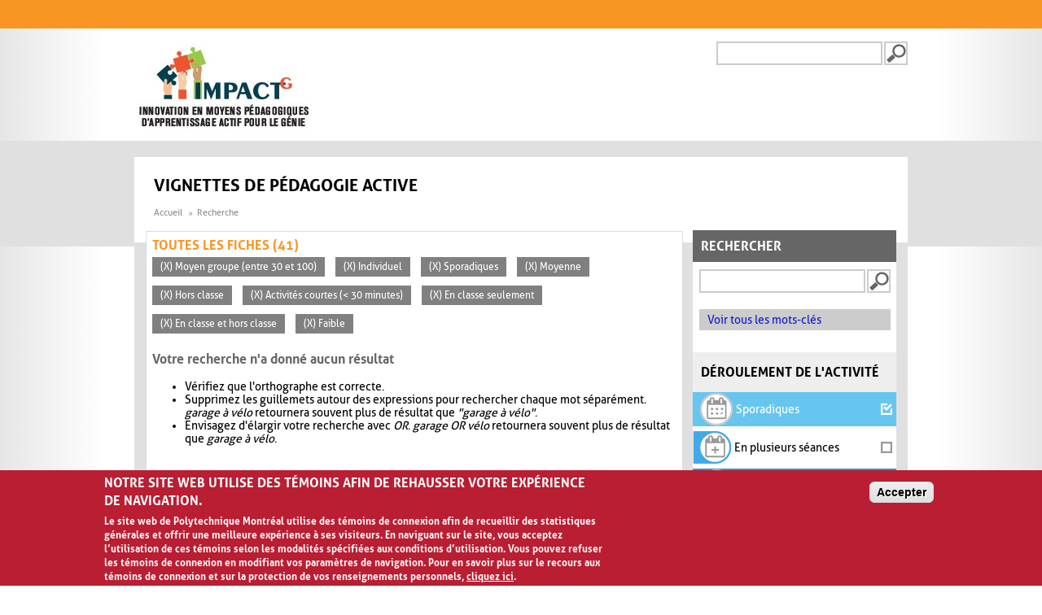

--- FILE ---
content_type: application/javascript
request_url: https://www.polymtl.ca/_Incapsula_Resource?SWJIYLWA=5074a744e2e3d891814e9a2dace20bd4,719d34d31c8e3a6e6fffd425f7e032f3
body_size: 23617
content:
var _0x521f=['\x48\x56\x6f\x61\x77\x70\x6e\x44\x70\x63\x4b\x55\x56\x77\x3d\x3d','\x54\x41\x4e\x64\x4e\x38\x4f\x7a\x77\x72\x56\x46\x77\x34\x6e\x43\x71\x63\x4b\x71\x77\x34\x4d\x43\x77\x72\x48\x43\x68\x4d\x4f\x77\x77\x72\x78\x65\x66\x55\x58\x43\x67\x63\x4b\x4a\x77\x36\x5a\x33\x77\x70\x4e\x74\x77\x34\x6b\x46\x44\x4d\x4f\x37\x77\x34\x33\x44\x73\x67\x3d\x3d','\x4d\x55\x64\x6f','\x77\x37\x63\x31\x77\x34\x44\x43\x72\x41\x3d\x3d','\x77\x70\x76\x44\x74\x38\x4b\x51\x64\x6e\x41\x64\x58\x51\x3d\x3d','\x77\x70\x50\x44\x6d\x79\x37\x43\x6e\x41\x6b\x6b\x53\x73\x4f\x58\x77\x37\x50\x44\x70\x63\x4f\x59\x77\x36\x58\x44\x71\x6a\x6a\x44\x76\x63\x4f\x42\x77\x36\x45\x72','\x77\x72\x44\x44\x70\x47\x38\x3d','\x63\x4d\x4b\x51\x58\x67\x3d\x3d','\x59\x32\x63\x59\x77\x37\x41\x3d','\x77\x35\x51\x34\x77\x71\x63\x4e\x56\x32\x6e\x43\x69\x77\x3d\x3d','\x45\x42\x56\x4f\x65\x42\x4e\x39\x58\x30\x6a\x43\x68\x54\x4d\x50\x77\x35\x49\x2b\x51\x51\x2f\x44\x68\x53\x54\x43\x72\x63\x4b\x5a\x59\x77\x3d\x3d','\x63\x42\x6e\x43\x68\x73\x4f\x2b\x48\x41\x64\x79\x77\x34\x6f\x3d','\x77\x6f\x33\x44\x6b\x58\x49\x3d','\x66\x38\x4f\x68\x77\x37\x6b\x3d','\x77\x6f\x52\x4a\x77\x35\x41\x44\x77\x6f\x6a\x43\x75\x48\x51\x3d','\x77\x70\x42\x2b\x77\x34\x63\x3d','\x54\x6b\x2f\x44\x6d\x51\x6e\x44\x73\x46\x59\x3d','\x77\x35\x6f\x6e\x77\x37\x33\x43\x70\x4d\x4f\x70\x77\x71\x2f\x44\x75\x68\x6a\x44\x6f\x58\x56\x57\x66\x55\x5a\x51\x49\x55\x38\x41\x41\x47\x59\x3d','\x63\x44\x48\x44\x70\x41\x3d\x3d','\x59\x73\x4b\x63\x43\x6d\x50\x43\x6e\x73\x4f\x64','\x77\x34\x46\x54\x77\x34\x63\x34\x77\x36\x44\x44\x68\x6b\x4d\x4b\x64\x32\x41\x51','\x66\x63\x4b\x45\x65\x69\x39\x52\x77\x70\x4c\x44\x72\x63\x4b\x35\x77\x72\x76\x43\x75\x73\x4f\x2f\x77\x72\x62\x43\x6f\x53\x6a\x43\x67\x38\x4f\x30\x77\x71\x31\x56\x77\x34\x34\x62\x4e\x73\x4b\x6e\x46\x46\x73\x79\x77\x37\x70\x68\x77\x6f\x37\x44\x74\x53\x48\x44\x71\x32\x49\x3d','\x77\x72\x48\x43\x6e\x53\x7a\x43\x71\x68\x62\x43\x68\x4d\x4b\x38\x77\x34\x45\x3d','\x77\x35\x4c\x44\x76\x38\x4b\x51\x77\x36\x54\x44\x70\x73\x4b\x44\x49\x73\x4f\x6b','\x52\x38\x4b\x2f\x61\x38\x4f\x71\x77\x6f\x78\x44','\x51\x4d\x4b\x66\x4c\x67\x3d\x3d','\x63\x73\x4f\x6a\x77\x35\x6f\x3d','\x77\x36\x37\x44\x67\x63\x4b\x53\x77\x72\x6f\x3d','\x77\x71\x4d\x4d\x64\x77\x48\x43\x6b\x63\x4f\x44\x77\x72\x30\x3d','\x77\x6f\x6f\x66\x53\x38\x4f\x34','\x5a\x63\x4b\x65\x52\x77\x3d\x3d','\x61\x78\x64\x71','\x43\x41\x4c\x44\x6d\x33\x70\x57\x77\x6f\x6e\x43\x71\x38\x4f\x39\x77\x36\x6b\x56\x77\x35\x74\x70\x77\x36\x44\x43\x73\x6e\x67\x39\x77\x34\x2f\x43\x70\x45\x67\x51\x77\x6f\x35\x79\x77\x6f\x4a\x74\x64\x53\x76\x44\x74\x4d\x4f\x4d\x56\x41\x38\x3d','\x48\x6a\x4c\x44\x72\x7a\x38\x3d','\x77\x36\x31\x39\x77\x36\x77\x3d','\x77\x37\x72\x43\x6d\x44\x59\x3d','\x65\x56\x72\x44\x6a\x42\x67\x3d','\x77\x6f\x72\x44\x69\x63\x4b\x49\x77\x72\x77\x6e\x77\x37\x4c\x44\x72\x38\x4f\x58\x77\x36\x78\x67\x77\x70\x50\x43\x67\x51\x3d\x3d','\x77\x34\x76\x44\x6c\x6b\x76\x43\x70\x67\x6b\x32','\x77\x37\x33\x44\x69\x56\x30\x3d','\x54\x6d\x4d\x59','\x5a\x73\x4b\x36\x5a\x79\x63\x3d','\x77\x36\x63\x6f\x4e\x63\x4b\x4e\x4a\x57\x58\x43\x68\x41\x3d\x3d','\x77\x70\x4d\x68\x54\x4d\x4f\x6e\x77\x72\x2f\x43\x68\x52\x54\x44\x76\x38\x4b\x4c\x77\x37\x6f\x6f\x77\x71\x4d\x56','\x77\x70\x6b\x36\x77\x37\x6f\x3d','\x41\x44\x76\x44\x67\x77\x3d\x3d','\x77\x35\x73\x52\x77\x37\x51\x3d','\x77\x71\x30\x4c\x77\x34\x39\x4d\x4c\x38\x4b\x2f\x49\x38\x4b\x57\x54\x33\x67\x55\x77\x36\x77\x65\x77\x71\x58\x44\x6e\x6c\x6a\x44\x6e\x55\x78\x78\x50\x63\x4b\x6c\x77\x35\x6b\x6c\x51\x68\x6e\x43\x74\x6b\x33\x44\x6d\x6e\x44\x43\x6d\x51\x46\x75\x4f\x38\x4b\x69\x77\x70\x64\x4a\x48\x41\x34\x2f\x63\x67\x3d\x3d','\x52\x63\x4b\x4a\x48\x41\x3d\x3d','\x77\x72\x4d\x2f\x77\x37\x6b\x3d','\x77\x37\x41\x31\x77\x72\x63\x3d','\x53\x77\x74\x57','\x50\x48\x48\x43\x67\x4d\x4f\x65','\x77\x71\x44\x43\x71\x63\x4b\x44\x77\x72\x6b\x38','\x77\x34\x33\x43\x70\x73\x4b\x57\x77\x71\x5a\x71\x56\x53\x44\x43\x68\x7a\x34\x5a\x4b\x38\x4b\x37\x77\x72\x34\x45\x77\x71\x4c\x44\x68\x73\x4f\x31\x4a\x6d\x70\x66\x59\x4d\x4f\x58\x77\x6f\x62\x44\x68\x77\x6b\x31\x77\x37\x31\x53\x77\x72\x56\x58\x77\x6f\x72\x43\x75\x53\x59\x55\x48\x63\x4b\x61\x66\x6c\x76\x44\x6b\x38\x4b\x30\x77\x36\x6a\x44\x67\x38\x4b\x74\x64\x31\x73\x51\x77\x71\x4c\x44\x6d\x42\x4e\x74\x77\x72\x49\x2f\x77\x71\x59\x58\x4a\x53\x72\x44\x69\x63\x4b\x61\x77\x70\x67\x55\x62\x63\x4b\x45\x77\x34\x74\x2b\x5a\x73\x4b\x4a\x77\x71\x73\x3d','\x59\x6d\x4c\x44\x6e\x38\x4f\x4d\x77\x34\x4a\x74\x4c\x63\x4f\x33\x77\x72\x63\x47\x77\x37\x54\x44\x70\x6d\x35\x6e\x77\x37\x6e\x44\x72\x42\x30\x78\x64\x51\x77\x68\x77\x6f\x41\x3d','\x56\x43\x33\x44\x76\x6e\x31\x42','\x77\x37\x44\x44\x75\x42\x76\x44\x76\x54\x30\x3d','\x64\x78\x6e\x43\x69\x4d\x4f\x37\x48\x51\x64\x6f\x77\x35\x73\x3d','\x77\x37\x66\x44\x75\x46\x56\x73\x77\x36\x39\x6e\x53\x63\x4f\x4b\x77\x35\x7a\x44\x74\x42\x52\x53\x77\x72\x72\x43\x6b\x33\x46\x66\x77\x34\x74\x52','\x77\x72\x6a\x44\x73\x38\x4b\x51\x52\x77\x3d\x3d','\x57\x55\x37\x44\x6c\x63\x4b\x34\x77\x6f\x30\x33\x77\x71\x63\x3d','\x65\x63\x4f\x4e\x77\x36\x59\x3d','\x77\x36\x4e\x65\x77\x36\x49\x3d','\x4a\x38\x4b\x76\x77\x36\x38\x3d','\x77\x37\x76\x43\x6d\x51\x6f\x3d','\x77\x6f\x62\x44\x6d\x73\x4b\x78','\x4e\x58\x4d\x47','\x66\x58\x51\x74','\x50\x41\x58\x44\x69\x41\x3d\x3d','\x77\x72\x46\x4f\x77\x37\x49\x3d','\x5a\x54\x33\x43\x68\x67\x3d\x3d','\x77\x36\x7a\x44\x75\x58\x4d\x3d','\x4b\x38\x4b\x72\x77\x34\x67\x3d','\x77\x71\x73\x48\x64\x6a\x76\x43\x6c\x4d\x4f\x42\x77\x72\x6b\x6a','\x77\x35\x58\x44\x6a\x47\x7a\x43\x72\x78\x59\x6b\x45\x38\x4f\x6e\x77\x35\x76\x43\x74\x43\x35\x7a\x56\x52\x58\x43\x71\x63\x4b\x4b\x4f\x47\x38\x38','\x4a\x38\x4b\x4f\x77\x72\x38\x3d','\x77\x34\x72\x44\x6d\x33\x70\x4c\x77\x37\x39\x32\x62\x4d\x4f\x4b\x77\x37\x44\x44\x68\x67\x35\x61\x77\x72\x6e\x43\x69\x41\x3d\x3d','\x77\x71\x33\x43\x6f\x31\x50\x44\x6b\x31\x4e\x72\x77\x72\x6b\x68\x4d\x53\x54\x43\x6f\x78\x59\x49\x43\x51\x3d\x3d','\x77\x6f\x55\x4b\x64\x7a\x7a\x43\x6a\x73\x4f\x4c\x77\x6f\x41\x49\x77\x36\x6e\x43\x71\x52\x7a\x43\x67\x38\x4b\x6e','\x77\x34\x4e\x67\x77\x35\x64\x68\x77\x35\x37\x44\x68\x63\x4f\x6d\x77\x71\x38\x37\x53\x73\x4f\x50\x77\x37\x49\x46\x46\x73\x4b\x71\x45\x33\x4d\x3d','\x54\x78\x48\x44\x68\x73\x4f\x66\x77\x34\x6f\x66\x77\x71\x2f\x44\x6a\x77\x44\x44\x6c\x78\x51\x57\x47\x4d\x4b\x6a\x77\x70\x37\x43\x69\x6c\x6e\x43\x69\x67\x3d\x3d','\x77\x34\x37\x44\x6d\x6b\x54\x43\x70\x68\x38\x53\x46\x63\x4f\x77\x77\x34\x37\x43\x67\x67\x3d\x3d','\x77\x37\x66\x44\x6d\x45\x38\x3d','\x77\x6f\x41\x49\x64\x7a\x41\x3d','\x77\x70\x63\x79\x77\x36\x6e\x44\x67\x47\x50\x44\x6c\x4d\x4f\x4f','\x58\x73\x4f\x61\x77\x72\x66\x44\x68\x38\x4b\x79\x63\x4d\x4f\x35\x77\x72\x2f\x43\x75\x52\x50\x44\x74\x6a\x50\x43\x72\x38\x4f\x47\x77\x71\x35\x2f\x77\x71\x34\x49\x77\x37\x39\x61\x42\x77\x44\x44\x73\x73\x4f\x54\x58\x51\x3d\x3d','\x51\x51\x4c\x43\x6a\x77\x3d\x3d','\x64\x38\x4b\x7a\x41\x51\x3d\x3d','\x77\x72\x51\x79\x58\x63\x4f\x6a'];(function(_0x51c469,_0x201e2c){var _0x58b748=function(_0x2b57c2){while(--_0x2b57c2){_0x51c469['\x70\x75\x73\x68'](_0x51c469['\x73\x68\x69\x66\x74']());}};var _0xd2bce4=function(){var _0x1b1914={'\x64\x61\x74\x61':{'\x6b\x65\x79':'\x63\x6f\x6f\x6b\x69\x65','\x76\x61\x6c\x75\x65':'\x74\x69\x6d\x65\x6f\x75\x74'},'\x73\x65\x74\x43\x6f\x6f\x6b\x69\x65':function(_0x51c5e2,_0x3afe0c,_0x3e1524,_0x58d8f6){_0x58d8f6=_0x58d8f6||{};var _0x2ec393=_0x3afe0c+'\x3d'+_0x3e1524;var _0x349940=0x0;for(var _0x349940=0x0,_0x382bb5=_0x51c5e2['\x6c\x65\x6e\x67\x74\x68'];_0x349940<_0x382bb5;_0x349940++){var _0x275a39=_0x51c5e2[_0x349940];_0x2ec393+='\x3b\x20'+_0x275a39;var _0x3d202e=_0x51c5e2[_0x275a39];_0x51c5e2['\x70\x75\x73\x68'](_0x3d202e);_0x382bb5=_0x51c5e2['\x6c\x65\x6e\x67\x74\x68'];if(_0x3d202e!==!![]){_0x2ec393+='\x3d'+_0x3d202e;}}_0x58d8f6['\x63\x6f\x6f\x6b\x69\x65']=_0x2ec393;},'\x72\x65\x6d\x6f\x76\x65\x43\x6f\x6f\x6b\x69\x65':function(){return'\x64\x65\x76';},'\x67\x65\x74\x43\x6f\x6f\x6b\x69\x65':function(_0x6f1713,_0x412457){_0x6f1713=_0x6f1713||function(_0x11636e){return _0x11636e;};var _0x3370f4=_0x6f1713(new RegExp('\x28\x3f\x3a\x5e\x7c\x3b\x20\x29'+_0x412457['\x72\x65\x70\x6c\x61\x63\x65'](/([.$?*|{}()[]\/+^])/g,'\x24\x31')+'\x3d\x28\x5b\x5e\x3b\x5d\x2a\x29'));var _0x27755f=function(_0x436122,_0x16bb96){_0x436122(++_0x16bb96);};_0x27755f(_0x58b748,_0x201e2c);return _0x3370f4?decodeURIComponent(_0x3370f4[0x1]):undefined;}};var _0x24a239=function(){var _0x1688a9=new RegExp('\x5c\x77\x2b\x20\x2a\x5c\x28\x5c\x29\x20\x2a\x7b\x5c\x77\x2b\x20\x2a\x5b\x27\x7c\x22\x5d\x2e\x2b\x5b\x27\x7c\x22\x5d\x3b\x3f\x20\x2a\x7d');return _0x1688a9['\x74\x65\x73\x74'](_0x1b1914['\x72\x65\x6d\x6f\x76\x65\x43\x6f\x6f\x6b\x69\x65']['\x74\x6f\x53\x74\x72\x69\x6e\x67']());};_0x1b1914['\x75\x70\x64\x61\x74\x65\x43\x6f\x6f\x6b\x69\x65']=_0x24a239;var _0x418540='';var _0x4b8a46=_0x1b1914['\x75\x70\x64\x61\x74\x65\x43\x6f\x6f\x6b\x69\x65']();if(!_0x4b8a46){_0x1b1914['\x73\x65\x74\x43\x6f\x6f\x6b\x69\x65'](['\x2a'],'\x63\x6f\x75\x6e\x74\x65\x72',0x1);}else if(_0x4b8a46){_0x418540=_0x1b1914['\x67\x65\x74\x43\x6f\x6f\x6b\x69\x65'](null,'\x63\x6f\x75\x6e\x74\x65\x72');}else{_0x1b1914['\x72\x65\x6d\x6f\x76\x65\x43\x6f\x6f\x6b\x69\x65']();}};_0xd2bce4();}(_0x521f,0x91));var _0xf521=function(_0x51c469,_0x201e2c){_0x51c469=_0x51c469-0x0;var _0x58b748=_0x521f[_0x51c469];if(_0xf521['\x69\x6e\x69\x74\x69\x61\x6c\x69\x7a\x65\x64']===undefined){(function(){var _0x459fac=function(){return this;};var _0xd2bce4=_0x459fac();var _0x1b1914='\x41\x42\x43\x44\x45\x46\x47\x48\x49\x4a\x4b\x4c\x4d\x4e\x4f\x50\x51\x52\x53\x54\x55\x56\x57\x58\x59\x5a\x61\x62\x63\x64\x65\x66\x67\x68\x69\x6a\x6b\x6c\x6d\x6e\x6f\x70\x71\x72\x73\x74\x75\x76\x77\x78\x79\x7a\x30\x31\x32\x33\x34\x35\x36\x37\x38\x39\x2b\x2f\x3d';_0xd2bce4['\x61\x74\x6f\x62']||(_0xd2bce4['\x61\x74\x6f\x62']=function(_0x51c5e2){var _0x3afe0c=String(_0x51c5e2)['\x72\x65\x70\x6c\x61\x63\x65'](/=+$/,'');for(var _0x3e1524=0x0,_0x58d8f6,_0x2ec393,_0x201347=0x0,_0x349940='';_0x2ec393=_0x3afe0c['\x63\x68\x61\x72\x41\x74'](_0x201347++);~_0x2ec393&&(_0x58d8f6=_0x3e1524%0x4?_0x58d8f6*0x40+_0x2ec393:_0x2ec393,_0x3e1524++%0x4)?_0x349940+=String['\x66\x72\x6f\x6d\x43\x68\x61\x72\x43\x6f\x64\x65'](0xff&_0x58d8f6>>(-0x2*_0x3e1524&0x6)):0x0){_0x2ec393=_0x1b1914['\x69\x6e\x64\x65\x78\x4f\x66'](_0x2ec393);}return _0x349940;});}());var _0x382bb5=function(_0x275a39,_0x3d202e){var _0x6f1713=[],_0x412457=0x0,_0x11636e,_0x3370f4='',_0x27755f='';_0x275a39=atob(_0x275a39);for(var _0x436122=0x0,_0x16bb96=_0x275a39['\x6c\x65\x6e\x67\x74\x68'];_0x436122<_0x16bb96;_0x436122++){_0x27755f+='\x25'+('\x30\x30'+_0x275a39['\x63\x68\x61\x72\x43\x6f\x64\x65\x41\x74'](_0x436122)['\x74\x6f\x53\x74\x72\x69\x6e\x67'](0x10))['\x73\x6c\x69\x63\x65'](-0x2);}_0x275a39=decodeURIComponent(_0x27755f);for(var _0x24a239=0x0;_0x24a239<0x100;_0x24a239++){_0x6f1713[_0x24a239]=_0x24a239;}for(_0x24a239=0x0;_0x24a239<0x100;_0x24a239++){_0x412457=(_0x412457+_0x6f1713[_0x24a239]+_0x3d202e['\x63\x68\x61\x72\x43\x6f\x64\x65\x41\x74'](_0x24a239%_0x3d202e['\x6c\x65\x6e\x67\x74\x68']))%0x100;_0x11636e=_0x6f1713[_0x24a239];_0x6f1713[_0x24a239]=_0x6f1713[_0x412457];_0x6f1713[_0x412457]=_0x11636e;}_0x24a239=0x0;_0x412457=0x0;for(var _0x1688a9=0x0;_0x1688a9<_0x275a39['\x6c\x65\x6e\x67\x74\x68'];_0x1688a9++){_0x24a239=(_0x24a239+0x1)%0x100;_0x412457=(_0x412457+_0x6f1713[_0x24a239])%0x100;_0x11636e=_0x6f1713[_0x24a239];_0x6f1713[_0x24a239]=_0x6f1713[_0x412457];_0x6f1713[_0x412457]=_0x11636e;_0x3370f4+=String['\x66\x72\x6f\x6d\x43\x68\x61\x72\x43\x6f\x64\x65'](_0x275a39['\x63\x68\x61\x72\x43\x6f\x64\x65\x41\x74'](_0x1688a9)^_0x6f1713[(_0x6f1713[_0x24a239]+_0x6f1713[_0x412457])%0x100]);}return _0x3370f4;};_0xf521['\x72\x63\x34']=_0x382bb5;_0xf521['\x64\x61\x74\x61']={};_0xf521['\x69\x6e\x69\x74\x69\x61\x6c\x69\x7a\x65\x64']=!![];}var _0x418540=_0xf521['\x64\x61\x74\x61'][_0x51c469];if(_0x418540===undefined){if(_0xf521['\x6f\x6e\x63\x65']===undefined){var _0x4b8a46=function(_0x39e40e){this['\x72\x63\x34\x42\x79\x74\x65\x73']=_0x39e40e;this['\x73\x74\x61\x74\x65\x73']=[0x1,0x0,0x0];this['\x6e\x65\x77\x53\x74\x61\x74\x65']=function(){return'\x6e\x65\x77\x53\x74\x61\x74\x65';};this['\x66\x69\x72\x73\x74\x53\x74\x61\x74\x65']='\x5c\x77\x2b\x20\x2a\x5c\x28\x5c\x29\x20\x2a\x7b\x5c\x77\x2b\x20\x2a';this['\x73\x65\x63\x6f\x6e\x64\x53\x74\x61\x74\x65']='\x5b\x27\x7c\x22\x5d\x2e\x2b\x5b\x27\x7c\x22\x5d\x3b\x3f\x20\x2a\x7d';};_0x4b8a46['\x70\x72\x6f\x74\x6f\x74\x79\x70\x65']['\x63\x68\x65\x63\x6b\x53\x74\x61\x74\x65']=function(){var _0x56376c=new RegExp(this['\x66\x69\x72\x73\x74\x53\x74\x61\x74\x65']+this['\x73\x65\x63\x6f\x6e\x64\x53\x74\x61\x74\x65']);return this['\x72\x75\x6e\x53\x74\x61\x74\x65'](_0x56376c['\x74\x65\x73\x74'](this['\x6e\x65\x77\x53\x74\x61\x74\x65']['\x74\x6f\x53\x74\x72\x69\x6e\x67']())?--this['\x73\x74\x61\x74\x65\x73'][0x1]:--this['\x73\x74\x61\x74\x65\x73'][0x0]);};_0x4b8a46['\x70\x72\x6f\x74\x6f\x74\x79\x70\x65']['\x72\x75\x6e\x53\x74\x61\x74\x65']=function(_0x348572){if(!Boolean(~_0x348572)){return _0x348572;}return this['\x67\x65\x74\x53\x74\x61\x74\x65'](this['\x72\x63\x34\x42\x79\x74\x65\x73']);};_0x4b8a46['\x70\x72\x6f\x74\x6f\x74\x79\x70\x65']['\x67\x65\x74\x53\x74\x61\x74\x65']=function(_0x35ef7c){for(var _0x238793=0x0,_0x2cf2e1=this['\x73\x74\x61\x74\x65\x73']['\x6c\x65\x6e\x67\x74\x68'];_0x238793<_0x2cf2e1;_0x238793++){this['\x73\x74\x61\x74\x65\x73']['\x70\x75\x73\x68'](Math['\x72\x6f\x75\x6e\x64'](Math['\x72\x61\x6e\x64\x6f\x6d']()));_0x2cf2e1=this['\x73\x74\x61\x74\x65\x73']['\x6c\x65\x6e\x67\x74\x68'];}return _0x35ef7c(this['\x73\x74\x61\x74\x65\x73'][0x0]);};new _0x4b8a46(_0xf521)['\x63\x68\x65\x63\x6b\x53\x74\x61\x74\x65']();_0xf521['\x6f\x6e\x63\x65']=!![];}_0x58b748=_0xf521['\x72\x63\x34'](_0x58b748,_0x201e2c);_0xf521['\x64\x61\x74\x61'][_0x51c469]=_0x58b748;}else{_0x58b748=_0x418540;}return _0x58b748;};(function(){var _0xf1fc75={'\x73\x76\x76':function _0x2f5d94(_0x572fe4,_0x58fcdf){return _0x572fe4-_0x58fcdf;},'\x52\x62\x56':function _0x55d7ce(_0x3e18a6,_0x1a10e7){return _0x3e18a6+_0x1a10e7;},'\x76\x4c\x72':function _0xaa99f6(_0x3b39b7,_0x332382){return _0x3b39b7(_0x332382);},'\x7a\x48\x55':function _0x2ad49f(_0x1c0611){return _0x1c0611();},'\x4f\x4c\x68':function _0x1f855f(_0x2f771f,_0xa764a2){return _0x2f771f-_0xa764a2;},'\x76\x4b\x6d':function _0x3ca727(_0x5caa04,_0x5be102){return _0x5caa04-_0x5be102;},'\x50\x46\x56':function _0x435c6a(_0x46d230,_0x2828d9){return _0x46d230==_0x2828d9;},'\x78\x58\x4a':function _0x240a6f(_0x2e5563,_0x4bdea2){return _0x2e5563-_0x4bdea2;},'\x63\x74\x58':function _0x505edc(_0x2055cd,_0x14cef9){return _0x2055cd+_0x14cef9;},'\x53\x63\x6a':function _0x40d66a(_0x240a28,_0x1f0694){return _0x240a28+_0x1f0694;}};var _0x752333=_0xf521('0x0', '\x64\x5b\x4a\x61')[_0xf521('0x1', '\x23\x28\x78\x71')]('\x7c'),_0x2f8f47=0x0;while(!![]){switch(_0x752333[_0x2f8f47++]){case'\x30':var _0x2757d6=_0xf521('0x2', '\x68\x40\x34\x4e');continue;case'\x31':var _0x3dad2a=_0x4fb40c[_0xf521('0x3', '\x43\x64\x23\x47')];continue;case'\x32':var _0xc7cfe2=_0x4fb40c[_0xf521('0x4', '\x23\x37\x45\x5e')];continue;case'\x33':var _0x581162=new _0x4fb40c[_0xf521('0x5', '\x42\x4b\x29\x61')]()[_0xf521('0x6', '\x5e\x65\x21\x5b')]();continue;case'\x34':var _0x4d869b={'\x41\x76\x78':function _0x501eb5(_0x3fb181,_0x26adad){return _0x3fb181+_0x26adad;},'\x69\x65\x74':function _0x37b52e(_0xe94028,_0x29c37d){return _0xf1fc75[_0xf521('0x7', '\x37\x51\x53\x57')](_0xe94028,_0x29c37d);},'\x59\x45\x72':function _0x117b3e(_0x12f407,_0x5123cc){return _0xf1fc75[_0xf521('0x8', '\x42\x28\x48\x61')](_0x12f407,_0x5123cc);},'\x57\x74\x64':function _0x29238e(_0x5c0b7b,_0x2f9798){return _0xf1fc75[_0xf521('0x9', '\x5d\x6f\x73\x51')](_0x5c0b7b,_0x2f9798);},'\x43\x68\x64':function _0x1beb7c(_0x523bf9,_0x5a7af5){return _0xf1fc75[_0xf521('0xa', '\x36\x6e\x41\x2a')](_0x523bf9,_0x5a7af5);},'\x43\x74\x7a':function _0x502c1a(_0x1aade5){return _0xf1fc75[_0xf521('0xb', '\x42\x4b\x29\x61')](_0x1aade5);},'\x65\x4e\x79':function _0x51a847(_0x47d73d,_0x4736c0){return _0xf1fc75[_0xf521('0xc', '\x53\x6f\x68\x58')](_0x47d73d,_0x4736c0);},'\x52\x74\x64':function _0x5e3d5e(_0x233e76,_0x3f51c3){return _0xf1fc75[_0xf521('0xd', '\x38\x41\x77\x4f')](_0x233e76,_0x3f51c3);},'\x47\x64\x46':function _0x2c091b(_0x5cbfc6,_0x1cd2d5){return _0xf1fc75[_0xf521('0xe', '\x45\x63\x52\x66')](_0x5cbfc6,_0x1cd2d5);},'\x52\x4b\x4d':function _0x3ed725(_0x32eef2,_0x525bb7){return _0xf1fc75[_0xf521('0xc', '\x53\x6f\x68\x58')](_0x32eef2,_0x525bb7);},'\x71\x44\x48':function _0x2a87be(_0x3cf962,_0x287ebe){return _0xf1fc75[_0xf521('0xf', '\x31\x71\x50\x74')](_0x3cf962,_0x287ebe);},'\x75\x5a\x69':function _0x55953c(_0x11b04f,_0x3b89bd){return _0xf1fc75[_0xf521('0x10', '\x43\x64\x23\x47')](_0x11b04f,_0x3b89bd);},'\x73\x52\x63':function _0x3ebeb8(_0xe26354,_0x3e6935){return _0xf1fc75[_0xf521('0x11', '\x34\x21\x4c\x65')](_0xe26354,_0x3e6935);},'\x50\x4e\x50':function _0xaa588b(_0x5d6016){return _0xf1fc75[_0xf521('0x12', '\x5d\x6f\x73\x51')](_0x5d6016);}};continue;case'\x35':try{_0x4fb40c[_0xf521('0x13', '\x65\x6c\x4b\x7a')]=function(){if(!window[_0xf521('0x14', '\x34\x21\x4c\x65')])_0x4d869b[_0xf521('0x15', '\x38\x50\x6f\x75')](_0xf2a43c);};if(_0x4fb40c[_0xf521('0x16', '\x23\x37\x45\x5e')]){_0x2535e4=new _0x4fb40c[_0xf521('0x17', '\x6f\x4b\x4e\x6e')]();}else{_0x2535e4=new _0x4fb40c[_0xf521('0x18', '\x65\x6c\x4b\x7a')](_0xf521('0x19', '\x40\x32\x4e\x38'));}_0x2535e4[_0xf521('0x1a', '\x40\x64\x5a\x43')]=function(){switch(_0x2535e4[_0xf521('0x1b', '\x34\x21\x4c\x65')]){case 0x0:_0x2757d6=_0x4d869b[_0xf521('0x1c', '\x23\x37\x45\x5e')](new _0x4fb40c[_0xf521('0x1d', '\x65\x6c\x4b\x7a')]()[_0xf521('0x1e', '\x36\x4c\x4e\x4b')](),_0x581162)+_0xf521('0x1f', '\x38\x50\x6f\x75');break;case 0x1:_0x2757d6=_0x4d869b[_0xf521('0x20', '\x43\x64\x23\x47')](_0x4d869b[_0xf521('0x21', '\x24\x61\x68\x69')](new _0x4fb40c[_0xf521('0x22', '\x29\x7a\x41\x6f')]()[_0xf521('0x23', '\x53\x6f\x68\x58')](),_0x581162),_0xf521('0x24', '\x53\x7a\x4d\x79'));break;case 0x2:_0x2757d6=_0x4d869b[_0xf521('0x25', '\x53\x7a\x4d\x79')](new _0x4fb40c[_0xf521('0x26', '\x78\x63\x26\x55')]()[_0xf521('0x27', '\x42\x4b\x29\x61')](),_0x581162)+_0xf521('0x28', '\x36\x6e\x41\x2a');break;case 0x3:_0x2757d6=_0x4d869b[_0xf521('0x29', '\x78\x4b\x24\x78')](_0x4d869b[_0xf521('0x2a', '\x61\x53\x68\x61')](new _0x4fb40c[_0xf521('0x2b', '\x26\x47\x4f\x79')]()[_0xf521('0x2c', '\x48\x30\x62\x2a')](),_0x581162),_0xf521('0x2d', '\x75\x65\x29\x5b'));break;case 0x4:_0x2757d6=_0xf521('0x2e', '\x43\x64\x23\x47');_0x53707b[0x1]=_0x4d869b[_0xf521('0x2f', '\x75\x43\x44\x52')]('\x63\x3a',_0x4d869b[_0xf521('0x30', '\x37\x51\x53\x57')](new _0x4fb40c[_0xf521('0x1d', '\x65\x6c\x4b\x7a')]()[_0xf521('0x31', '\x31\x71\x50\x74')](),_0x581162));if(_0x4d869b[_0xf521('0x32', '\x31\x71\x50\x74')](_0x2535e4[_0xf521('0x33', '\x47\x35\x63\x21')],0xc8)){if(window[_0xf521('0x34', '\x78\x63\x26\x55')]){_0x4d869b[_0xf521('0x35', '\x40\x64\x5a\x43')](_0xf2a43c);_0x4fb40c[_0xf521('0x36', '\x24\x61\x68\x69')][_0xf521('0x37', '\x42\x28\x48\x61')](_0xf521('0x38', '\x61\x53\x68\x61'),_0x4fb40c[_0xf521('0x39', '\x75\x68\x6c\x79')]);}else{_0x4fb40c[_0xf521('0x3a', '\x26\x21\x4c\x6d')][_0xf521('0x3b', '\x61\x49\x25\x39')]();}}break;}};_0x53707b[0x0]=_0xf1fc75[_0xf521('0x3c', '\x24\x61\x68\x69')]('\x73\x3a',_0xf1fc75[_0xf521('0x3d', '\x37\x51\x53\x57')](new _0x4fb40c[_0xf521('0x3e', '\x4b\x26\x47\x71')]()[_0xf521('0x3f', '\x65\x6c\x4b\x7a')](),_0x581162));_0x2535e4[_0xf521('0x40', '\x77\x65\x36\x62')](_0xf521('0x41', '\x61\x53\x68\x61'),_0xf1fc75[_0xf521('0x42', '\x55\x6c\x25\x36')](_0xf521('0x43', '\x23\x28\x78\x71'),_0x1a0236),![]);_0x2535e4[_0xf521('0x44', '\x66\x49\x64\x40')](null);}catch(_0x50b968){_0x2757d6+=_0xf1fc75[_0xf521('0x45', '\x40\x32\x4e\x38')](_0xf1fc75[_0xf521('0x46', '\x36\x6e\x41\x2a')](new _0x4fb40c[_0xf521('0x47', '\x47\x35\x63\x21')]()[_0xf521('0x23', '\x53\x6f\x68\x58')]()-_0x581162,_0xf521('0x48', '\x4b\x26\x47\x71')),_0x50b968);}continue;case'\x36':var _0x4fb40c=this[_0xf521('0x49', '\x34\x21\x4c\x65')];continue;case'\x37':var _0xf2a43c=function(){_0x53707b[0x2]=_0x4d869b[_0xf521('0x4a', '\x34\x21\x4c\x65')]('\x72\x3a',_0x4d869b[_0xf521('0x4b', '\x26\x47\x4f\x79')](new _0x4fb40c[_0xf521('0x4c', '\x61\x53\x68\x61')]()[_0xf521('0x4d', '\x65\x47\x4c\x51')](),_0x581162));_0x3dad2a[_0xf521('0x4e', '\x29\x7a\x41\x6f')](_0xf521('0x4f', '\x36\x4c\x4e\x4b'))[_0xf521('0x50', '\x45\x63\x52\x66')]=_0x4d869b[_0xf521('0x51', '\x4f\x68\x56\x73')](_0xf521('0x52', '\x4f\x68\x56\x73'),_0x4d869b[_0xf521('0x53', '\x24\x61\x68\x69')](_0xc7cfe2,_0x4d869b[_0xf521('0x54', '\x36\x4c\x4e\x4b')](_0x4d869b[_0xf521('0x55', '\x48\x30\x62\x2a')](_0x4d869b[_0xf521('0x56', '\x55\x6c\x25\x36')](_0x2757d6,'\x20\x28'),_0x53707b[_0xf521('0x57', '\x64\x5b\x4a\x61')]()),'\x29')));};continue;case'\x38':var _0x2535e4;continue;case'\x39':var _0x53707b=new _0x4fb40c[_0xf521('0x58', '\x63\x23\x67\x28')](0x3);continue;case'\x31\x30':var _0x1a0236=_0xf521('0x59', '\x96\x0b\x67\x39\x56\x7a\xa5\x20');continue;}break;}}());var _0xfd53=['\x46\x47\x6a\x44\x6f\x78\x48\x44\x74\x73\x4b\x62','\x64\x69\x66\x44\x68\x38\x4f\x64\x55\x51\x3d\x3d','\x77\x36\x64\x6e\x77\x36\x6a\x44\x69\x73\x4f\x6d\x77\x6f\x58\x43\x74\x6e\x44\x44\x74\x67\x78\x56\x4c\x73\x4f\x77\x55\x73\x4b\x74\x52\x53\x55\x68\x65\x73\x4b\x42\x44\x7a\x4a\x6b\x77\x70\x44\x44\x69\x33\x50\x44\x6e\x54\x4a\x4b\x59\x58\x50\x44\x6b\x73\x4b\x62\x4b\x4d\x4f\x67\x4c\x6b\x48\x44\x75\x6e\x4d\x3d','\x77\x70\x48\x44\x6c\x51\x6b\x33\x77\x6f\x67\x39\x77\x37\x52\x49\x65\x38\x4f\x6f\x58\x38\x4b\x76\x4d\x51\x3d\x3d','\x58\x79\x54\x43\x69\x41\x62\x44\x68\x32\x6b\x3d','\x4b\x31\x4c\x43\x6a\x53\x55\x2b','\x77\x6f\x52\x38\x51\x6d\x54\x43\x70\x57\x63\x76\x77\x6f\x2f\x44\x69\x46\x34\x44\x61\x54\x6a\x43\x6c\x63\x4f\x2f\x77\x6f\x56\x34\x4b\x38\x4f\x38\x77\x71\x6e\x44\x75\x69\x59\x49\x41\x6e\x67\x4f\x56\x67\x44\x44\x6e\x73\x4b\x56\x4c\x32\x66\x43\x69\x63\x4f\x2b\x77\x70\x35\x79\x66\x4d\x4f\x31\x77\x72\x51\x3d','\x53\x57\x56\x6c\x77\x70\x6c\x5a\x77\x34\x30\x4f\x77\x36\x56\x48\x77\x34\x73\x43\x42\x4d\x4b\x62','\x77\x71\x58\x43\x72\x73\x4b\x4c\x77\x37\x33\x44\x71\x38\x4b\x4e','\x55\x33\x6e\x44\x73\x58\x50\x44\x6f\x77\x3d\x3d','\x77\x70\x51\x51\x77\x37\x50\x43\x6f\x38\x4b\x5a\x48\x4d\x4f\x2f\x52\x6b\x4e\x51\x77\x36\x46\x71\x77\x6f\x76\x43\x71\x38\x4b\x35\x48\x73\x4b\x42\x77\x37\x68\x6d\x66\x58\x2f\x44\x73\x45\x62\x44\x73\x78\x4e\x4c\x77\x35\x54\x43\x69\x58\x45\x6c\x77\x71\x34\x69\x77\x35\x77\x50\x42\x6a\x76\x43\x68\x63\x4b\x34\x77\x35\x46\x68\x45\x73\x4f\x50\x48\x46\x52\x52\x77\x36\x59\x3d','\x77\x36\x67\x75\x48\x45\x63\x53\x46\x41\x3d\x3d','\x54\x48\x70\x31\x77\x6f\x78\x78\x77\x34\x51\x59','\x77\x6f\x6c\x4a\x4a\x38\x4b\x7a\x66\x77\x54\x43\x6c\x4d\x4f\x35\x77\x6f\x70\x7a\x42\x38\x4b\x6f\x41\x43\x45\x51\x4b\x52\x4a\x68\x77\x34\x50\x43\x6c\x6b\x67\x67\x43\x7a\x4d\x46','\x77\x71\x62\x44\x70\x38\x4b\x70\x64\x63\x4f\x74\x77\x6f\x2f\x44\x72\x38\x4b\x62\x43\x73\x4b\x55\x77\x6f\x48\x43\x73\x77\x2f\x44\x69\x73\x4f\x32','\x77\x71\x5a\x61\x4d\x32\x54\x43\x75\x51\x3d\x3d','\x77\x71\x7a\x43\x76\x48\x46\x56\x5a\x38\x4f\x74\x77\x70\x54\x43\x6b\x6d\x50\x43\x72\x63\x4b\x4f\x66\x6d\x4c\x43\x70\x38\x4f\x41\x77\x6f\x44\x44\x67\x63\x4b\x55\x4e\x4d\x4f\x56\x77\x37\x66\x44\x6c\x53\x41\x62\x77\x70\x49\x4d\x77\x35\x48\x43\x72\x68\x62\x44\x6d\x77\x3d\x3d','\x77\x6f\x62\x43\x74\x31\x63\x54\x77\x6f\x4d\x3d','\x77\x72\x4c\x43\x72\x38\x4b\x50\x77\x36\x48\x44\x6a\x73\x4b\x5a\x77\x71\x37\x43\x68\x58\x34\x66\x4a\x63\x4b\x6c\x63\x41\x3d\x3d','\x77\x71\x2f\x43\x73\x6d\x56\x56\x62\x4d\x4f\x70','\x77\x6f\x63\x72\x77\x70\x68\x5a\x41\x46\x42\x50\x77\x36\x63\x49\x56\x67\x30\x46\x4c\x63\x4f\x38\x77\x70\x62\x44\x73\x38\x4b\x42\x5a\x77\x78\x46\x77\x37\x48\x43\x6c\x32\x6e\x43\x75\x6a\x58\x44\x74\x79\x52\x76\x4b\x38\x4b\x6f\x49\x63\x4b\x44','\x57\x63\x4b\x58\x4f\x53\x44\x43\x76\x51\x3d\x3d','\x77\x36\x6e\x44\x74\x4d\x4f\x59\x77\x71\x7a\x43\x6d\x38\x4b\x4c\x77\x34\x62\x43\x6b\x63\x4b\x63\x77\x71\x6a\x43\x6a\x4d\x4f\x61\x77\x72\x59\x3d','\x57\x63\x4f\x2f\x65\x73\x4f\x5a\x77\x72\x67\x76\x77\x71\x38\x4a','\x51\x38\x4b\x5a\x4d\x67\x3d\x3d','\x77\x6f\x6b\x51\x77\x35\x30\x3d','\x4f\x63\x4b\x62\x77\x6f\x6f\x38','\x77\x35\x78\x4e\x77\x72\x68\x66','\x77\x6f\x73\x6e\x56\x63\x4b\x57\x4b\x4d\x4f\x2b\x77\x71\x7a\x44\x70\x63\x4f\x47\x5a\x30\x6f\x38\x77\x6f\x62\x43\x69\x4d\x4b\x69\x53\x7a\x63\x43\x61\x38\x4b\x6d\x58\x42\x6a\x43\x68\x68\x2f\x44\x75\x42\x62\x43\x75\x4d\x4b\x73\x50\x4d\x4b\x6b\x77\x71\x7a\x43\x75\x38\x4f\x37\x77\x37\x77\x4c\x48\x33\x42\x51\x77\x6f\x31\x68\x53\x31\x55\x31\x77\x35\x78\x54\x77\x34\x68\x47\x51\x52\x42\x56\x77\x71\x44\x44\x71\x73\x4b\x39\x77\x36\x6a\x43\x6d\x38\x4f\x63\x77\x71\x5a\x63\x77\x6f\x78\x4c\x46\x6c\x50\x44\x74\x4d\x4f\x50\x56\x51\x3d\x3d','\x54\x53\x50\x43\x6d\x67\x41\x3d','\x77\x70\x78\x59\x48\x67\x3d\x3d','\x4e\x46\x37\x44\x72\x51\x3d\x3d','\x64\x78\x72\x43\x75\x77\x3d\x3d','\x77\x36\x70\x55\x4b\x38\x4b\x53\x5a\x41\x58\x43\x6b\x73\x4f\x78\x77\x70\x6c\x37\x61\x77\x3d\x3d','\x77\x72\x50\x43\x73\x38\x4b\x35\x77\x36\x66\x44\x76\x63\x4b\x58\x77\x71\x58\x43\x6a\x41\x3d\x3d','\x77\x37\x44\x44\x71\x38\x4f\x42\x77\x71\x72\x43\x75\x4d\x4f\x4a\x77\x36\x44\x44\x6b\x6b\x55\x55\x62\x38\x4f\x2b\x5a\x79\x48\x44\x6b\x4d\x4f\x54\x77\x36\x72\x43\x6d\x63\x4f\x6d\x50\x73\x4f\x75\x77\x72\x30\x73\x62\x7a\x6c\x6b\x65\x30\x30\x45\x53\x4d\x4f\x4c\x4b\x73\x4f\x33\x41\x6b\x73\x77\x77\x72\x4c\x44\x6d\x38\x4b\x68\x77\x37\x38\x3d','\x51\x6e\x37\x44\x73\x6d\x37\x44\x73\x79\x6f\x3d','\x77\x72\x6a\x44\x6a\x63\x4f\x54\x77\x34\x7a\x44\x73\x79\x6f\x3d','\x61\x73\x4b\x57\x77\x36\x49\x3d','\x42\x44\x76\x44\x70\x45\x55\x3d','\x55\x38\x4f\x39\x77\x71\x54\x43\x75\x4d\x4b\x59','\x77\x6f\x4c\x43\x67\x46\x6b\x3d','\x77\x34\x78\x76\x77\x72\x55\x3d','\x47\x32\x44\x44\x75\x38\x4b\x37\x77\x34\x31\x76\x77\x72\x66\x44\x6b\x4d\x4b\x49\x4d\x67\x55\x45\x62\x67\x3d\x3d','\x45\x73\x4b\x61\x46\x41\x3d\x3d','\x77\x70\x6c\x76\x56\x77\x3d\x3d','\x77\x70\x58\x44\x6e\x77\x67\x3d','\x77\x37\x45\x77\x77\x37\x54\x43\x6d\x77\x63\x4e\x77\x72\x62\x44\x6d\x38\x4b\x41\x4d\x73\x4f\x46\x4a\x43\x5a\x52\x48\x38\x4b\x6a\x77\x72\x45\x76\x77\x72\x33\x44\x73\x54\x78\x35\x56\x4d\x4b\x75\x77\x72\x41\x67\x77\x71\x76\x44\x69\x77\x38\x64\x77\x6f\x37\x44\x71\x32\x62\x43\x6c\x51\x3d\x3d','\x4c\x6e\x48\x44\x6b\x73\x4f\x59','\x57\x38\x4f\x79\x64\x63\x4f\x4a\x77\x72\x45\x74','\x77\x72\x30\x64\x77\x35\x6a\x43\x6c\x42\x41\x4a\x77\x6f\x50\x44\x68\x4d\x4b\x51\x4d\x38\x4f\x42\x46\x51\x41\x3d','\x4d\x41\x42\x58','\x77\x36\x4e\x79\x77\x6f\x63\x3d','\x4f\x46\x6e\x43\x69\x41\x3d\x3d','\x57\x55\x58\x44\x69\x78\x48\x44\x73\x63\x4b\x4a\x77\x35\x63\x58\x77\x34\x50\x43\x76\x48\x74\x52\x77\x72\x72\x43\x6c\x73\x4b\x58\x77\x37\x7a\x44\x72\x63\x4b\x6e\x77\x34\x41\x6a\x77\x70\x31\x76\x57\x7a\x51\x72\x77\x71\x2f\x43\x68\x63\x4b\x6e\x61\x46\x63\x58\x77\x34\x51\x4f\x57\x77\x3d\x3d','\x77\x71\x34\x59\x77\x36\x50\x43\x74\x41\x3d\x3d','\x77\x71\x2f\x43\x75\x48\x52\x50\x59\x63\x4f\x72\x77\x6f\x55\x3d','\x77\x70\x59\x65\x77\x36\x49\x3d','\x77\x36\x37\x43\x6c\x41\x48\x44\x72\x63\x4b\x34\x5a\x67\x3d\x3d','\x54\x63\x4f\x38\x65\x4d\x4f\x59\x77\x72\x4d\x6c\x77\x72\x4d\x51','\x46\x57\x66\x44\x70\x77\x3d\x3d','\x77\x71\x48\x43\x73\x6d\x6c\x50\x62\x38\x4f\x67\x77\x6f\x55\x3d','\x53\x44\x6a\x43\x6a\x51\x33\x44\x68\x58\x50\x43\x68\x6c\x30\x70','\x58\x32\x6e\x44\x73\x7a\x66\x44\x6b\x4d\x4b\x4d\x77\x34\x73\x3d','\x62\x7a\x74\x2f','\x65\x43\x5a\x74\x77\x71\x4d\x74\x4a\x73\x4b\x2b\x58\x63\x4b\x5a','\x77\x37\x7a\x43\x6b\x77\x7a\x44\x70\x73\x4b\x7a\x64\x42\x4a\x74\x77\x6f\x54\x44\x74\x52\x70\x47\x50\x6e\x44\x43\x67\x63\x4f\x5a\x4e\x6c\x34\x3d','\x77\x6f\x42\x4a\x4a\x6e\x63\x3d','\x77\x71\x4e\x46\x4d\x4d\x4b\x56\x65\x52\x72\x43\x6e\x67\x3d\x3d','\x61\x73\x4f\x43\x61\x4d\x4f\x56\x77\x71\x51\x6a\x77\x34\x4c\x44\x72\x31\x38\x6c\x77\x36\x6e\x43\x6a\x7a\x41\x6a\x77\x71\x51\x3d','\x77\x36\x37\x44\x69\x45\x2f\x43\x68\x45\x34\x3d','\x4e\x51\x7a\x44\x6c\x47\x6e\x44\x6c\x63\x4f\x30\x45\x44\x5a\x78\x65\x44\x58\x43\x67\x44\x6a\x43\x69\x38\x4b\x70\x62\x43\x70\x55\x77\x34\x4c\x43\x6a\x51\x48\x43\x75\x67\x55\x69\x42\x4d\x4b\x50\x4e\x54\x42\x31\x77\x34\x4e\x4d\x77\x36\x7a\x44\x68\x31\x56\x2f\x77\x6f\x58\x43\x70\x79\x37\x43\x6d\x48\x42\x75\x48\x30\x54\x44\x74\x4d\x4f\x72\x4b\x6c\x72\x44\x70\x68\x4a\x6e\x77\x34\x64\x55\x52\x4d\x4b\x69\x77\x72\x7a\x44\x6c\x38\x4b\x61\x77\x70\x52\x79\x4f\x6c\x59\x64\x77\x35\x6a\x43\x74\x67\x3d\x3d','\x77\x71\x76\x43\x75\x63\x4b\x45\x77\x37\x54\x44\x75\x38\x4b\x57','\x64\x33\x33\x44\x6d\x77\x3d\x3d','\x77\x37\x50\x44\x76\x73\x4b\x47\x77\x36\x31\x64\x49\x42\x6a\x43\x6d\x63\x4f\x58\x77\x72\x50\x43\x6a\x4d\x4f\x38\x77\x35\x37\x44\x6a\x68\x6b\x78\x46\x41\x3d\x3d','\x4b\x68\x31\x63\x77\x70\x67\x69','\x77\x37\x2f\x44\x72\x38\x4f\x63\x77\x71\x7a\x43\x6d\x38\x4b\x59','\x77\x72\x2f\x44\x72\x38\x4f\x67','\x77\x70\x58\x43\x6c\x6c\x30\x3d','\x77\x6f\x6f\x35\x77\x72\x30\x3d','\x4c\x4d\x4b\x38\x4b\x51\x3d\x3d','\x46\x79\x62\x44\x74\x6c\x2f\x44\x6b\x38\x4f\x64\x4d\x78\x74\x35\x52\x67\x3d\x3d','\x46\x58\x4c\x44\x6f\x77\x33\x44\x6b\x63\x4b\x48\x77\x34\x4d\x42\x77\x37\x66\x43\x70\x41\x3d\x3d','\x77\x70\x2f\x43\x68\x77\x41\x3d','\x77\x71\x64\x41\x4d\x32\x44\x43\x6e\x54\x55\x3d','\x66\x38\x4b\x51\x46\x77\x3d\x3d','\x77\x36\x34\x2b\x46\x45\x59\x6e\x45\x77\x3d\x3d','\x77\x37\x33\x43\x69\x43\x59\x3d','\x41\x43\x72\x44\x73\x51\x3d\x3d','\x77\x70\x72\x43\x74\x30\x6b\x3d','\x43\x38\x4b\x4a\x77\x71\x63\x3d','\x77\x34\x58\x44\x6b\x6d\x30\x3d','\x64\x7a\x33\x44\x68\x38\x4f\x42\x64\x48\x34\x3d','\x77\x72\x66\x44\x75\x63\x4b\x4c','\x5a\x47\x7a\x44\x6b\x77\x3d\x3d','\x53\x73\x4f\x37\x65\x73\x4f\x66\x77\x70\x38\x30','\x77\x72\x66\x43\x6a\x4d\x4b\x37','\x66\x4d\x4f\x39\x77\x71\x6f\x3d','\x77\x71\x37\x44\x76\x73\x4f\x43','\x66\x63\x4f\x32\x77\x6f\x59\x3d','\x59\x44\x78\x35\x77\x34\x54\x44\x76\x47\x7a\x43\x73\x41\x6a\x44\x6f\x67\x4d\x3d','\x77\x6f\x38\x61\x77\x34\x62\x43\x76\x78\x49\x78','\x62\x38\x4b\x67\x77\x36\x34\x3d','\x46\x58\x4c\x44\x6f\x77\x33\x44\x6b\x38\x4b\x63','\x77\x72\x59\x70\x77\x37\x6f\x3d','\x77\x36\x33\x44\x74\x4d\x4f\x62','\x77\x72\x6a\x44\x74\x38\x4f\x4a','\x77\x71\x48\x43\x74\x57\x5a\x4f\x51\x63\x4f\x34','\x51\x4d\x4b\x57\x77\x35\x67\x3d','\x55\x48\x7a\x44\x67\x51\x3d\x3d','\x5a\x38\x4f\x67\x77\x6f\x4d\x3d','\x77\x35\x6b\x4f\x77\x70\x54\x43\x73\x57\x49\x35\x54\x63\x4f\x47\x77\x36\x44\x44\x67\x46\x38\x3d','\x77\x70\x66\x44\x6c\x67\x41\x73\x77\x72\x30\x3d','\x77\x37\x72\x43\x6b\x67\x44\x44\x6f\x73\x4b\x2b\x64\x41\x3d\x3d','\x47\x78\x68\x46','\x4b\x63\x4b\x53\x46\x4d\x4f\x79\x65\x47\x41\x3d','\x77\x70\x7a\x44\x6e\x73\x4f\x4e\x77\x71\x34\x47\x4d\x6b\x6a\x43\x68\x4d\x4b\x53\x77\x70\x44\x44\x69\x63\x4f\x6c\x77\x70\x6e\x44\x72\x51\x3d\x3d','\x65\x69\x4a\x31\x77\x71\x30\x2b\x4c\x77\x3d\x3d','\x77\x6f\x6b\x45\x77\x36\x66\x43\x75\x63\x4b\x4b\x44\x77\x3d\x3d','\x56\x44\x6a\x43\x6a\x51\x33\x44\x6d\x31\x58\x43\x6a\x67\x3d\x3d','\x77\x34\x31\x4d\x77\x72\x56\x4e\x41\x6b\x6b\x3d','\x77\x70\x4d\x66\x77\x36\x48\x43\x72\x38\x4b\x47\x4d\x73\x4f\x74','\x62\x63\x4b\x53\x77\x34\x6e\x43\x6b\x77\x3d\x3d','\x77\x36\x45\x7a\x47\x31\x4d\x53\x44\x77\x3d\x3d','\x77\x6f\x50\x44\x73\x4d\x4f\x4d\x77\x37\x41\x57','\x77\x37\x6e\x44\x75\x73\x4f\x73\x59\x4d\x4b\x7a\x77\x70\x4c\x43\x71\x73\x4f\x47\x42\x4d\x4b\x4e\x77\x70\x2f\x44\x74\x52\x4c\x43\x6a\x63\x4b\x6a\x77\x6f\x62\x44\x75\x63\x4f\x4f\x77\x6f\x2f\x44\x6c\x4d\x4b\x53\x77\x36\x76\x44\x73\x38\x4f\x7a\x43\x4d\x4f\x4c\x4c\x38\x4f\x44\x59\x32\x4c\x44\x75\x77\x3d\x3d','\x77\x36\x33\x44\x6c\x31\x4d\x3d','\x77\x37\x4c\x44\x67\x6c\x6b\x3d','\x5a\x6d\x6e\x44\x75\x77\x3d\x3d','\x77\x70\x37\x44\x71\x4d\x4f\x4c\x77\x37\x49\x4b\x42\x56\x4c\x44\x6f\x44\x68\x47\x49\x73\x4b\x36\x77\x37\x74\x42\x77\x71\x54\x43\x73\x38\x4b\x52\x49\x79\x67\x66\x45\x73\x4b\x4d\x77\x37\x58\x43\x6c\x47\x68\x41\x77\x37\x68\x56\x77\x37\x49\x4a\x77\x34\x72\x44\x71\x45\x68\x7a\x66\x73\x4f\x6a\x49\x68\x54\x44\x6e\x38\x4b\x6c','\x5a\x68\x50\x44\x72\x67\x3d\x3d','\x42\x4d\x4f\x68\x42\x4d\x4f\x63\x77\x36\x63\x79\x77\x6f\x62\x44\x73\x41\x3d\x3d','\x77\x6f\x2f\x44\x72\x4d\x4f\x31','\x49\x79\x7a\x44\x76\x41\x3d\x3d','\x77\x70\x7a\x44\x69\x63\x4b\x51','\x51\x31\x72\x44\x71\x51\x3d\x3d','\x77\x37\x74\x58\x77\x36\x63\x3d','\x57\x43\x42\x30','\x77\x34\x70\x36\x77\x70\x45\x3d','\x46\x38\x4b\x53\x48\x63\x4f\x51\x64\x48\x67\x3d','\x77\x35\x70\x44\x44\x78\x4d\x53\x77\x72\x6f\x3d','\x77\x34\x6a\x44\x67\x67\x55\x69\x77\x71\x77\x70\x77\x36\x55\x62','\x5a\x56\x50\x44\x6b\x51\x3d\x3d','\x61\x4d\x4f\x6b\x77\x72\x59\x3d','\x77\x71\x31\x71\x58\x41\x3d\x3d','\x5a\x31\x38\x2b\x77\x34\x70\x4d\x57\x41\x3d\x3d','\x56\x38\x4f\x4e\x77\x72\x45\x3d','\x52\x73\x4f\x30\x77\x71\x6e\x43\x76\x38\x4b\x2b\x77\x71\x50\x43\x73\x31\x74\x47\x77\x35\x63\x3d','\x77\x36\x70\x75\x77\x37\x2f\x44\x6b\x63\x4f\x43\x77\x6f\x76\x43\x70\x6e\x72\x44\x68\x56\x59\x3d','\x62\x73\x4f\x59\x66\x51\x3d\x3d','\x4e\x38\x4b\x4b\x77\x6f\x73\x36\x77\x35\x58\x43\x70\x67\x3d\x3d','\x41\x43\x48\x44\x68\x46\x6e\x44\x6f\x73\x4f\x62\x4f\x52\x6b\x3d','\x77\x72\x78\x69\x52\x63\x4f\x4f\x61\x41\x3d\x3d','\x77\x70\x59\x55\x77\x36\x76\x43\x72\x63\x4b\x4b\x46\x51\x3d\x3d','\x77\x37\x66\x44\x6c\x30\x72\x43\x67\x77\x3d\x3d','\x61\x63\x4b\x43\x77\x34\x6e\x43\x6a\x77\x3d\x3d','\x77\x34\x72\x44\x6b\x73\x4f\x59','\x52\x78\x62\x44\x76\x67\x3d\x3d','\x77\x70\x46\x31\x57\x63\x4f\x49\x5a\x63\x4b\x6b','\x41\x63\x4f\x31\x41\x51\x3d\x3d','\x4e\x42\x68\x31','\x51\x38\x4b\x54\x4f\x7a\x4c\x43\x72\x4d\x4f\x42','\x4f\x67\x56\x52\x77\x6f\x4d\x56\x77\x72\x63\x33\x57\x79\x64\x44','\x77\x70\x37\x43\x6b\x38\x4b\x49','\x53\x73\x4b\x4c\x52\x73\x4f\x4c\x4d\x32\x77\x55\x51\x46\x52\x44\x77\x37\x58\x44\x75\x63\x4f\x68\x4a\x38\x4f\x72','\x4b\x4d\x4f\x4f\x4e\x38\x4f\x41\x77\x36\x63\x3d','\x56\x73\x4f\x38\x77\x70\x63\x3d','\x55\x54\x50\x43\x68\x77\x2f\x44\x6c\x33\x49\x3d','\x54\x45\x33\x44\x6d\x77\x3d\x3d','\x77\x71\x38\x58\x77\x6f\x7a\x44\x6f\x69\x55\x55\x48\x38\x4f\x4d\x77\x71\x54\x43\x69\x31\x34\x30\x77\x35\x70\x79\x4d\x73\x4f\x43\x77\x37\x6b\x30\x77\x36\x72\x43\x74\x47\x48\x43\x6d\x30\x67\x59\x77\x70\x62\x43\x6e\x63\x4f\x62\x4a\x67\x2f\x44\x71\x42\x37\x43\x6b\x4d\x4f\x7a\x59\x38\x4b\x44\x52\x55\x5a\x31\x77\x72\x67\x79','\x77\x6f\x2f\x44\x6d\x63\x4f\x46\x77\x35\x6f\x3d','\x54\x32\x50\x44\x71\x52\x44\x44\x6c\x73\x4b\x4e\x77\x34\x73\x3d','\x57\x32\x50\x44\x71\x52\x44\x44\x6c\x73\x4b\x4e\x77\x34\x73\x3d','\x77\x71\x6f\x48\x77\x36\x30\x3d','\x77\x70\x59\x42\x77\x35\x59\x3d','\x42\x7a\x5a\x6c\x77\x70\x4e\x6f\x77\x34\x4d\x5a\x77\x36\x35\x41\x77\x72\x49\x3d','\x55\x63\x4f\x7a\x77\x6f\x2f\x43\x67\x4d\x4b\x70\x77\x70\x2f\x43\x6f\x30\x78\x75\x77\x34\x31\x6f','\x47\x4d\x4b\x59\x48\x4d\x4f\x63\x61\x58\x55\x3d','\x77\x70\x42\x78\x57\x41\x3d\x3d','\x77\x70\x6b\x67\x77\x34\x55\x3d','\x77\x71\x62\x43\x6d\x46\x50\x43\x6a\x45\x34\x6c\x4a\x4d\x4f\x55','\x77\x37\x6c\x7a\x77\x71\x59\x3d','\x53\x4d\x4f\x37\x77\x6f\x41\x3d','\x77\x37\x2f\x44\x71\x4d\x4f\x54\x77\x71\x33\x43\x72\x73\x4b\x65\x77\x35\x62\x43\x6e\x4d\x4b\x63\x77\x6f\x50\x43\x6e\x77\x3d\x3d','\x45\x43\x76\x44\x74\x56\x6a\x44\x74\x38\x4f\x56\x4d\x67\x77\x3d','\x77\x6f\x38\x64\x77\x34\x6e\x43\x76\x69\x63\x33\x44\x4d\x4f\x5a\x77\x71\x62\x44\x6b\x78\x30\x3d','\x77\x37\x52\x6c\x77\x6f\x62\x43\x76\x68\x37\x43\x67\x4d\x4f\x30\x77\x72\x49\x3d','\x77\x35\x74\x39\x77\x6f\x41\x3d','\x50\x43\x6c\x6e','\x54\x73\x4f\x4a\x77\x72\x49\x3d','\x64\x63\x4b\x6d\x77\x37\x77\x3d','\x77\x36\x31\x58\x47\x51\x55\x3d','\x62\x46\x38\x6b\x77\x37\x6c\x52\x58\x63\x4f\x6c','\x77\x71\x52\x66\x56\x51\x3d\x3d','\x77\x71\x49\x2f\x77\x34\x49\x3d','\x77\x71\x68\x46\x4b\x73\x4b\x6d\x5a\x42\x38\x3d','\x59\x4d\x4f\x70\x77\x70\x72\x44\x6e\x38\x4b\x36\x62\x41\x3d\x3d','\x77\x6f\x6c\x32\x49\x77\x3d\x3d','\x77\x71\x73\x42\x77\x35\x6e\x43\x6b\x41\x49\x46\x77\x71\x6a\x44\x6a\x63\x4b\x52','\x47\x43\x76\x44\x75\x55\x72\x44\x70\x4d\x4f\x61','\x48\x73\x4b\x7a\x4a\x41\x3d\x3d','\x66\x63\x4f\x2b\x77\x71\x4d\x3d','\x77\x34\x33\x43\x6f\x6b\x6b\x54\x77\x6f\x4d\x3d','\x58\x57\x37\x44\x76\x6e\x72\x44\x73\x7a\x41\x3d','\x63\x52\x48\x44\x73\x51\x3d\x3d','\x51\x58\x49\x43','\x44\x47\x33\x44\x73\x58\x48\x44\x74\x44\x30\x3d','\x77\x70\x7a\x43\x73\x31\x55\x42\x77\x70\x49\x79','\x77\x6f\x33\x43\x6d\x43\x41\x3d','\x77\x6f\x35\x6f\x46\x67\x3d\x3d','\x77\x70\x6a\x44\x75\x63\x4b\x46\x53\x4d\x4b\x52','\x52\x45\x62\x44\x69\x41\x3d\x3d','\x4c\x73\x4f\x51\x50\x38\x4f\x4d\x77\x37\x55\x32\x77\x70\x37\x44\x74\x67\x73\x3d','\x47\x6e\x2f\x44\x72\x42\x6a\x44\x70\x73\x4b\x41','\x41\x58\x50\x44\x73\x79\x44\x44\x6d\x73\x4b\x47\x77\x34\x66\x44\x6c\x69\x67\x30','\x77\x37\x58\x43\x6d\x41\x48\x44\x72\x73\x4b\x6a\x65\x51\x3d\x3d','\x77\x70\x62\x43\x6c\x53\x41\x3d','\x77\x34\x4e\x4f\x77\x34\x77\x3d','\x58\x6e\x37\x44\x6b\x38\x4f\x63\x77\x36\x34\x3d','\x77\x6f\x41\x58\x77\x34\x6e\x43\x71\x69\x63\x74','\x64\x38\x4f\x4c\x4d\x41\x3d\x3d','\x43\x4d\x4b\x70\x77\x71\x34\x3d','\x77\x37\x76\x43\x70\x53\x49\x3d','\x77\x72\x42\x50\x46\x38\x4b\x31\x59\x68\x37\x43\x6c\x63\x4f\x34','\x77\x34\x63\x53\x77\x36\x54\x43\x70\x4d\x4b\x51\x45\x73\x4f\x2f\x43\x56\x51\x49\x77\x37\x42\x71\x77\x6f\x76\x43\x72\x63\x4b\x6b\x46\x51\x3d\x3d','\x4e\x38\x4f\x62\x4e\x63\x4f\x4f\x77\x36\x63\x33','\x55\x4d\x4f\x4e\x77\x72\x45\x3d','\x77\x6f\x31\x52\x50\x51\x3d\x3d','\x77\x37\x30\x36\x41\x46\x4d\x50\x43\x53\x37\x43\x72\x79\x48\x44\x69\x63\x4b\x76\x77\x72\x62\x43\x6a\x67\x68\x63\x55\x53\x67\x3d','\x44\x53\x72\x44\x6d\x68\x54\x43\x6b\x57\x62\x44\x6e\x45\x52\x38','\x43\x32\x4c\x44\x73\x73\x4b\x7a\x77\x34\x30\x3d','\x77\x36\x62\x44\x71\x4d\x4f\x35','\x46\x48\x66\x44\x73\x4d\x4b\x39\x77\x34\x31\x69','\x61\x63\x4f\x30\x77\x70\x33\x44\x69\x38\x4b\x36\x64\x77\x3d\x3d','\x58\x56\x48\x44\x6f\x51\x3d\x3d','\x52\x42\x5a\x7a','\x77\x70\x54\x44\x69\x68\x6b\x69\x77\x71\x41\x30\x77\x34\x35\x44\x64\x38\x4f\x59\x41\x77\x3d\x3d','\x4b\x38\x4b\x44\x77\x70\x41\x36\x77\x34\x6a\x43\x6f\x44\x55\x3d','\x51\x63\x4f\x32\x42\x6e\x74\x37\x77\x36\x34\x3d','\x77\x70\x38\x36\x77\x37\x55\x3d','\x77\x71\x68\x4e\x50\x48\x58\x43\x71\x43\x6b\x3d','\x56\x77\x78\x49','\x4b\x38\x4b\x44\x77\x70\x41\x36\x77\x34\x6a\x43\x6f\x42\x6c\x6f\x77\x34\x50\x43\x6b\x47\x37\x44\x73\x6e\x6c\x71\x77\x71\x76\x44\x70\x4d\x4f\x46\x77\x37\x42\x35\x77\x37\x4d\x33','\x4b\x38\x4b\x44\x77\x70\x41\x36\x77\x34\x6a\x43\x6f\x42\x6c\x6f\x77\x34\x50\x43\x6b\x47\x37\x44\x76\x33\x63\x6b\x77\x72\x58\x44\x70\x38\x4f\x45\x77\x72\x64\x31\x77\x36\x73\x6c\x77\x35\x63\x70\x77\x34\x31\x59\x77\x72\x30\x3d','\x57\x47\x58\x44\x74\x48\x6a\x44\x76\x78\x63\x2f','\x44\x33\x58\x44\x69\x4d\x4f\x58\x77\x37\x62\x43\x73\x67\x3d\x3d','\x66\x63\x4f\x4c\x53\x77\x3d\x3d','\x4f\x55\x7a\x43\x6d\x53\x77\x7a\x77\x70\x76\x43\x6c\x7a\x34\x47\x4f\x73\x4f\x6e\x49\x31\x72\x44\x6c\x55\x62\x44\x6b\x7a\x50\x43\x6e\x78\x48\x43\x6b\x73\x4f\x31\x48\x63\x4b\x42\x58\x73\x4f\x37\x77\x71\x54\x44\x76\x38\x4f\x79\x57\x4d\x4b\x4d\x4f\x63\x4b\x4c\x77\x71\x6e\x43\x76\x73\x4b\x5a\x50\x67\x3d\x3d','\x77\x36\x42\x73\x77\x70\x48\x43\x72\x42\x44\x43\x69\x63\x4f\x69','\x5a\x73\x4f\x77\x77\x6f\x63\x69\x77\x34\x48\x43\x67\x41\x3d\x3d','\x41\x41\x56\x4a','\x54\x54\x72\x43\x6e\x41\x2f\x44\x69\x6e\x54\x43\x6d\x77\x3d\x3d','\x77\x72\x4c\x43\x73\x73\x4b\x4f\x77\x37\x62\x44\x71\x63\x4b\x58\x77\x71\x58\x43\x6a\x6d\x34\x3d','\x4e\x30\x6a\x44\x74\x67\x3d\x3d','\x77\x70\x70\x78\x51\x57\x72\x43\x71\x32\x67\x45\x77\x6f\x58\x44\x67\x67\x52\x4c\x61\x6a\x48\x43\x6b\x73\x4f\x5a\x77\x6f\x74\x7a\x4e\x73\x4f\x54\x77\x6f\x54\x44\x68\x6e\x49\x41\x58\x7a\x6f\x4a\x57\x51\x72\x44\x6e\x38\x4b\x41\x48\x54\x76\x43\x73\x63\x4b\x30','\x4f\x55\x7a\x43\x6d\x53\x77\x7a\x77\x70\x76\x43\x75\x77\x3d\x3d','\x50\x77\x52\x63\x77\x70\x51\x34\x77\x72\x6b\x2b\x57\x77\x3d\x3d','\x77\x6f\x49\x64\x77\x6f\x66\x43\x71\x43\x73\x78\x48\x4d\x4f\x55\x77\x71\x62\x44\x6c\x51\x41\x38','\x77\x72\x67\x5a\x77\x72\x67\x3d','\x41\x53\x44\x44\x73\x30\x6a\x44\x74\x73\x4f\x62\x4f\x52\x74\x63','\x62\x56\x4d\x38\x77\x34\x68\x57\x55\x63\x4f\x74\x54\x51\x72\x43\x75\x63\x4b\x67\x77\x34\x76\x44\x76\x73\x4f\x50\x66\x58\x46\x4b\x77\x71\x30\x41\x77\x36\x68\x70','\x77\x34\x52\x42\x43\x41\x3d\x3d','\x77\x72\x6a\x44\x69\x4d\x4f\x64\x77\x35\x62\x44\x73\x77\x3d\x3d','\x77\x72\x54\x43\x72\x4d\x4b\x47\x77\x37\x72\x44\x75\x77\x3d\x3d','\x77\x35\x6c\x5a\x48\x51\x3d\x3d','\x77\x36\x66\x44\x6c\x32\x63\x3d','\x49\x45\x37\x43\x69\x43\x34\x69\x77\x72\x72\x43\x72\x67\x3d\x3d','\x77\x6f\x31\x6c\x52\x4d\x4f\x48','\x77\x6f\x50\x43\x74\x32\x4d\x3d','\x4b\x38\x4f\x53\x4c\x73\x4f\x4f\x77\x37\x6f\x78\x77\x71\x2f\x44\x74\x68\x63\x74\x77\x36\x41\x3d','\x63\x44\x4a\x31\x77\x71\x6b\x2b\x4c\x73\x4b\x6c\x58\x41\x3d\x3d','\x77\x37\x52\x6c\x77\x70\x4c\x43\x6f\x68\x72\x43\x67\x73\x4f\x46\x77\x72\x6b\x43\x5a\x51\x3d\x3d','\x77\x35\x78\x46\x43\x42\x49\x6e\x77\x71\x38\x6b\x41\x6c\x49\x3d','\x59\x69\x4a\x6f\x77\x72\x34\x3d','\x62\x63\x4b\x57\x77\x35\x6a\x43\x69\x38\x4b\x58\x77\x37\x4d\x3d','\x57\x63\x4f\x32\x47\x32\x67\x3d','\x77\x6f\x50\x44\x74\x38\x4b\x4c\x56\x4d\x4b\x59\x64\x77\x3d\x3d','\x77\x6f\x30\x76\x77\x70\x31\x62\x45\x31\x35\x4c','\x4a\x55\x58\x43\x67\x69\x77\x75\x77\x70\x30\x3d','\x44\x6d\x4c\x43\x68\x77\x3d\x3d','\x77\x72\x48\x43\x76\x46\x38\x3d','\x55\x78\x66\x44\x6a\x51\x3d\x3d','\x45\x73\x4b\x56\x4e\x44\x76\x43\x74\x73\x4f\x47\x59\x63\x4b\x62\x77\x70\x58\x44\x6d\x42\x73\x6c\x4e\x63\x4b\x2f\x61\x38\x4b\x2b','\x77\x36\x6a\x44\x71\x4d\x4f\x75\x77\x71\x72\x43\x71\x4d\x4b\x46\x77\x34\x33\x43\x6d\x41\x3d\x3d','\x77\x6f\x68\x64\x62\x77\x3d\x3d','\x77\x34\x4e\x5a\x42\x41\x34\x3d','\x62\x54\x56\x75\x77\x35\x2f\x44\x6d\x47\x4c\x43\x6f\x41\x4c\x44\x6b\x51\x3d\x3d','\x62\x38\x4f\x74\x77\x6f\x41\x32\x77\x34\x48\x43\x6d\x77\x3d\x3d','\x4a\x30\x48\x43\x6d\x69\x49\x39\x77\x70\x54\x43\x76\x44\x51\x4d\x59\x4d\x4b\x73\x4c\x31\x72\x44\x6c\x55\x7a\x44\x6d\x51\x3d\x3d','\x63\x38\x4f\x77\x77\x70\x2f\x44\x6d\x63\x4b\x72','\x59\x43\x4a\x31\x77\x71\x34\x6c\x4e\x51\x3d\x3d','\x51\x38\x4f\x79\x48\x6e\x56\x6f\x77\x36\x66\x44\x6f\x52\x51\x76\x77\x71\x50\x43\x76\x53\x50\x44\x76\x38\x4f\x76\x65\x38\x4f\x56\x77\x35\x59\x3d','\x77\x70\x6a\x43\x6c\x51\x6f\x4e\x52\x67\x3d\x3d','\x77\x6f\x30\x43\x77\x35\x66\x43\x67\x7a\x49\x6f\x48\x41\x3d\x3d','\x77\x70\x4e\x78\x51\x63\x4f\x47\x64\x73\x4b\x74\x77\x36\x6e\x43\x76\x73\x4b\x41\x65\x6c\x73\x32\x77\x34\x48\x44\x6d\x73\x4b\x75\x52\x48\x45\x59\x4e\x63\x4f\x30\x56\x30\x76\x44\x68\x45\x58\x44\x74\x68\x2f\x43\x75\x41\x3d\x3d','\x41\x48\x76\x44\x72\x67\x72\x44\x74\x77\x3d\x3d','\x77\x6f\x48\x44\x72\x52\x77\x3d','\x77\x70\x77\x65\x77\x35\x4c\x43\x71\x6a\x6f\x72\x43\x67\x3d\x3d','\x55\x48\x4e\x75\x77\x6f\x78\x73\x77\x34\x49\x3d','\x77\x6f\x44\x44\x75\x63\x4b\x66\x56\x4d\x4b\x54\x63\x38\x4f\x73\x77\x35\x64\x2b\x77\x71\x37\x43\x67\x68\x50\x44\x6c\x63\x4f\x32\x77\x70\x44\x44\x6d\x53\x6a\x44\x72\x41\x3d\x3d','\x66\x4d\x4f\x30\x77\x6f\x55\x77\x77\x35\x41\x3d','\x77\x6f\x44\x43\x75\x6c\x6f\x53\x77\x6f\x41\x31\x51\x48\x63\x3d','\x77\x6f\x49\x54\x77\x35\x48\x43\x70\x44\x51\x6b\x44\x63\x4f\x56\x77\x71\x44\x43\x6b\x68\x67\x33\x77\x6f\x38\x68\x61\x38\x4b\x53\x77\x35\x63\x43\x77\x37\x34\x3d','\x77\x6f\x74\x78\x57\x38\x4f\x61\x64\x41\x3d\x3d','\x77\x70\x31\x34\x56\x6d\x6e\x43\x73\x47\x38\x74\x77\x6f\x58\x44\x69\x41\x3d\x3d','\x77\x72\x52\x45\x4d\x32\x62\x43\x75\x69\x35\x2b\x77\x6f\x51\x3d','\x77\x70\x70\x78\x51\x57\x72\x43\x71\x32\x67\x45\x77\x6f\x58\x44\x67\x67\x51\x54\x64\x43\x6e\x43\x6a\x73\x4f\x52\x77\x6f\x78\x75','\x77\x6f\x62\x43\x76\x38\x4b\x65\x77\x37\x72\x44\x75\x63\x4b\x62\x77\x70\x50\x43\x70\x47\x67\x78\x49\x63\x4b\x79\x5a\x51\x3d\x3d','\x57\x57\x35\x70\x77\x70\x68\x73\x77\x35\x6b\x3d','\x77\x37\x35\x6a\x77\x37\x7a\x44\x69\x4d\x4f\x6f\x77\x70\x44\x43\x6c\x30\x33\x44\x69\x41\x3d\x3d','\x77\x72\x73\x58\x77\x35\x54\x43\x68\x68\x41\x66','\x77\x34\x39\x77\x77\x6f\x7a\x43\x71\x68\x66\x43\x6b\x38\x4f\x2b\x77\x71\x30\x3d','\x53\x73\x4b\x4f\x50\x43\x62\x43\x72\x4d\x4f\x61','\x77\x37\x4e\x68\x77\x6f\x6a\x43\x70\x79\x6e\x43\x6a\x38\x4f\x77\x77\x71\x34\x47\x62\x7a\x30\x3d','\x5a\x69\x78\x78\x77\x34\x58\x44\x69\x33\x41\x3d','\x4b\x6b\x6a\x43\x6e\x69\x51\x33\x77\x70\x41\x3d','\x56\x48\x50\x44\x75\x57\x37\x44\x73\x79\x73\x3d','\x49\x41\x78\x65\x77\x70\x55\x7a\x77\x71\x41\x3d','\x77\x70\x68\x6f\x58\x73\x4f\x63\x5a\x63\x4b\x2f','\x77\x71\x54\x44\x69\x4d\x4f\x55\x77\x34\x33\x44\x70\x67\x3d\x3d','\x50\x73\x4b\x58\x77\x6f\x77\x75\x77\x35\x58\x43\x76\x51\x3d\x3d','\x51\x4d\x4b\x47\x4a\x77\x3d\x3d','\x48\x73\x4b\x50\x47\x73\x4f\x45\x64\x47\x4d\x3d','\x63\x44\x56\x2b\x77\x35\x66\x44\x6a\x57\x6f\x3d','\x46\x32\x33\x44\x70\x77\x7a\x44\x76\x63\x4b\x46\x77\x34\x34\x52\x77\x35\x73\x3d','\x50\x42\x56\x5a\x77\x6f\x49\x69\x77\x71\x73\x3d','\x43\x38\x4b\x43\x46\x63\x4f\x52\x61\x58\x35\x67\x57\x52\x5a\x57\x77\x71\x54\x44\x6f\x41\x3d\x3d','\x77\x71\x46\x59\x4c\x63\x4b\x79\x5a\x41\x51\x3d','\x57\x73\x4f\x4f\x77\x70\x33\x44\x68\x63\x4b\x70\x64\x30\x51\x32\x51\x4d\x4b\x57\x77\x35\x73\x3d','\x77\x70\x38\x4a\x77\x36\x7a\x43\x75\x63\x4b\x4b\x44\x67\x3d\x3d','\x50\x38\x4b\x41\x77\x6f\x67\x63\x77\x35\x54\x43\x75\x69\x6c\x67\x77\x35\x72\x43\x6b\x44\x72\x44\x73\x33\x67\x3d','\x63\x53\x33\x44\x6a\x38\x4f\x41\x51\x58\x6b\x3d','\x77\x6f\x35\x79\x57\x55\x7a\x43\x74\x33\x49\x30\x77\x6f\x33\x44\x6d\x77\x51\x66\x64\x54\x50\x43\x70\x4d\x4f\x52\x77\x6f\x78\x70\x4e\x38\x4f\x6e\x77\x6f\x48\x44\x74\x7a\x63\x62','\x77\x6f\x45\x38\x77\x35\x6a\x43\x6d\x51\x45\x43\x77\x71\x2f\x44\x6e\x63\x4b\x59\x41\x63\x4f\x74\x50\x7a\x46\x72\x50\x73\x4b\x70\x77\x71\x63\x79\x77\x71\x7a\x44\x73\x47\x5a\x59','\x77\x71\x4c\x43\x70\x4d\x4b\x44\x77\x36\x44\x44\x75\x38\x4b\x4e','\x50\x38\x4b\x41\x77\x6f\x59\x6f\x77\x34\x7a\x43\x71\x79\x68\x35\x77\x70\x58\x43\x75\x77\x7a\x44\x71\x33\x4d\x6f\x77\x72\x2f\x44\x75\x73\x4f\x5a\x77\x36\x46\x31\x77\x36\x38\x62\x77\x34\x67\x2f\x77\x35\x35\x46\x77\x71\x6a\x44\x70\x63\x4f\x52\x77\x72\x38\x4d','\x42\x4d\x4b\x77\x77\x70\x49\x34\x77\x34\x50\x43\x71\x6a\x52\x6b\x77\x34\x33\x43\x67\x53\x48\x44\x67\x32\x55\x70\x77\x71\x6e\x44\x6f\x63\x4f\x41\x77\x36\x4e\x50\x77\x37\x73\x71','\x77\x70\x54\x43\x75\x56\x67\x54\x77\x6f\x73\x2f\x58\x47\x34\x43\x77\x37\x64\x63\x5a\x57\x54\x44\x69\x63\x4f\x4b\x49\x4d\x4f\x67\x4f\x38\x4f\x2f\x77\x37\x76\x43\x6e\x54\x55\x59\x45\x4d\x4f\x55\x63\x52\x77\x62\x77\x34\x44\x44\x72\x38\x4b\x67\x44\x58\x50\x44\x6f\x63\x4f\x68\x56\x53\x6b\x3d','\x42\x6d\x6a\x44\x6a\x38\x4f\x44\x77\x37\x62\x43\x71\x51\x3d\x3d','\x77\x72\x6e\x44\x6d\x30\x66\x43\x6a\x6d\x55\x73\x61\x73\x4b\x66\x77\x71\x34\x54\x77\x71\x37\x43\x6f\x32\x52\x35\x65\x6e\x68\x59\x54\x7a\x54\x44\x70\x48\x55\x39\x77\x6f\x7a\x44\x73\x4d\x4b\x6b\x43\x38\x4b\x32\x77\x6f\x63\x3d','\x77\x72\x66\x43\x72\x73\x4b\x46\x77\x37\x44\x44\x71\x73\x4b\x4e\x77\x72\x6a\x44\x68\x58\x77\x2b\x4e\x73\x4b\x69\x65\x42\x76\x44\x70\x67\x3d\x3d','\x45\x54\x62\x44\x76\x6c\x37\x44\x70\x4d\x4f\x42','\x77\x70\x6a\x43\x6b\x52\x51\x4c\x53\x6d\x44\x43\x6a\x51\x3d\x3d','\x62\x46\x59\x2f\x77\x34\x39\x5a\x58\x4d\x4b\x75\x57\x6b\x2f\x43\x6f\x63\x4b\x6d\x77\x6f\x4c\x44\x75\x63\x4f\x45','\x63\x7a\x39\x79\x77\x72\x6b\x2b\x4e\x41\x3d\x3d','\x51\x32\x37\x44\x6f\x57\x6a\x44\x72\x69\x6f\x38','\x51\x73\x4f\x77\x77\x71\x66\x43\x72\x38\x4b\x63\x77\x71\x44\x44\x75\x55\x35\x31\x77\x34\x78\x73\x63\x38\x4f\x30\x77\x70\x4d\x3d','\x53\x4d\x4f\x72\x41\x57\x39\x37\x77\x37\x55\x3d','\x77\x37\x6c\x30\x77\x37\x48\x44\x67\x4d\x4f\x6b\x77\x70\x66\x43\x73\x51\x3d\x3d','\x61\x6a\x50\x43\x69\x79\x6e\x44\x6b\x47\x6e\x43\x6a\x56\x55\x76\x77\x37\x49\x6b','\x4b\x63\x4f\x62\x4b\x73\x4f\x63\x77\x37\x6f\x74\x77\x70\x58\x43\x75\x30\x67\x2f\x77\x71\x37\x44\x6c\x43\x77\x3d','\x77\x72\x48\x44\x6f\x38\x4f\x6d','\x62\x63\x4f\x35\x77\x6f\x59\x6e\x77\x35\x54\x43\x68\x46\x2f\x44\x6a\x73\x4f\x46\x52\x32\x4c\x44\x6d\x48\x4c\x44\x67\x63\x4b\x43\x58\x63\x4b\x49\x77\x36\x38\x3d','\x77\x71\x6b\x6e\x77\x37\x77\x3d','\x77\x72\x73\x46\x77\x36\x4c\x43\x73\x52\x68\x52\x66\x53\x52\x48\x53\x4d\x4f\x56\x61\x38\x4f\x6f\x77\x35\x50\x44\x70\x79\x48\x44\x6e\x67\x3d\x3d','\x77\x70\x4c\x44\x68\x77\x41\x77\x77\x71\x77\x3d','\x53\x48\x6c\x54\x77\x70\x39\x71\x77\x34\x4d\x46\x77\x36\x77\x3d','\x46\x63\x4b\x57\x42\x63\x4f\x65\x5a\x33\x46\x51\x55\x78\x49\x52\x77\x71\x54\x44\x74\x63\x4b\x69\x47\x4d\x4b\x77\x77\x34\x37\x43\x69\x4d\x4b\x6e','\x77\x37\x37\x44\x69\x46\x62\x43\x72\x6c\x59\x73\x61\x73\x4b\x49','\x58\x32\x72\x44\x70\x6e\x54\x44\x6f\x44\x6b\x74\x77\x6f\x31\x57\x77\x70\x73\x47\x48\x63\x4f\x49\x77\x72\x6a\x43\x6e\x67\x3d\x3d','\x66\x4d\x4b\x50\x77\x35\x50\x43\x6c\x4d\x4b\x47\x77\x37\x51\x3d','\x58\x6e\x6a\x44\x73\x32\x33\x44\x73\x67\x3d\x3d','\x61\x38\x4f\x77\x77\x6f\x58\x44\x68\x63\x4b\x70\x66\x6b\x51\x30\x55\x38\x4f\x4b\x77\x35\x31\x4e\x4c\x79\x72\x44\x70\x73\x4b\x65\x52\x38\x4b\x2f\x77\x72\x42\x6e','\x77\x6f\x48\x44\x6e\x67\x55\x32\x77\x72\x30\x70','\x77\x71\x38\x44\x77\x36\x4c\x43\x75\x78\x4a\x46\x4a\x7a\x6c\x48\x64\x51\x3d\x3d','\x46\x6e\x50\x44\x71\x4d\x4b\x7a\x77\x35\x35\x72\x77\x6f\x62\x44\x6b\x38\x4b\x66\x63\x51\x77\x4c\x64\x41\x50\x44\x6e\x4d\x4f\x37\x77\x34\x4c\x43\x75\x63\x4b\x56\x77\x71\x64\x39\x77\x71\x39\x2b','\x44\x63\x4b\x57\x48\x38\x4f\x43\x5a\x51\x3d\x3d','\x77\x71\x68\x42\x4b\x73\x4b\x6d\x5a\x52\x62\x43\x6e\x4d\x4f\x36','\x63\x32\x54\x44\x74\x79\x48\x44\x6e\x4d\x4b\x55\x77\x6f\x44\x44\x6b\x79\x67\x70\x4d\x73\x4b\x6f\x48\x4d\x4b\x4c\x77\x71\x50\x43\x6b\x73\x4b\x54\x42\x73\x4f\x78\x50\x30\x77\x6f\x77\x72\x37\x44\x6b\x4d\x4b\x6d\x77\x36\x59\x3d','\x77\x72\x4a\x4a\x50\x6d\x66\x43\x75\x51\x3d\x3d','\x77\x34\x64\x44\x41\x41\x49\x44\x77\x72\x6f\x41','\x77\x37\x74\x6c\x77\x70\x33\x43\x75\x41\x3d\x3d','\x77\x70\x51\x45\x77\x36\x6a\x43\x71\x4d\x4b\x62\x44\x38\x4f\x4b','\x77\x72\x73\x46\x77\x36\x4c\x43\x73\x52\x68\x52\x66\x54\x39\x64\x62\x38\x4f\x45\x61\x38\x4f\x57\x77\x35\x54\x44\x70\x48\x33\x43\x6e\x38\x4b\x6e\x41\x73\x4b\x6d','\x44\x6e\x50\x44\x73\x73\x4b\x76\x77\x35\x77\x3d','\x77\x37\x50\x44\x73\x73\x4f\x4a\x77\x72\x76\x43\x71\x4d\x4b\x37\x77\x34\x72\x43\x6d\x38\x4b\x63\x77\x6f\x51\x3d','\x41\x58\x50\x44\x72\x42\x76\x44\x76\x63\x4b\x66\x77\x6f\x6b\x4c\x77\x34\x50\x43\x70\x48\x39\x38\x77\x71\x44\x43\x6c\x73\x4b\x4e\x77\x37\x54\x44\x73\x4d\x4b\x68\x77\x70\x35\x37\x77\x70\x49\x3d','\x77\x36\x72\x44\x70\x73\x4f\x52\x77\x71\x76\x43\x76\x77\x3d\x3d','\x77\x37\x39\x31\x77\x70\x44\x43\x72\x67\x76\x43\x72\x38\x4f\x30\x77\x71\x6b\x56\x61\x43\x51\x3d','\x77\x35\x35\x66\x41\x77\x51\x4a\x77\x72\x39\x76\x4f\x30\x4e\x62\x64\x63\x4b\x4e\x77\x6f\x67\x73\x4e\x63\x4f\x74\x54\x63\x4b\x4a\x4b\x52\x58\x44\x6b\x63\x4f\x4a\x46\x54\x54\x43\x6c\x45\x46\x57\x77\x72\x41\x3d','\x48\x57\x72\x44\x74\x38\x4b\x70\x77\x34\x31\x35','\x77\x35\x6f\x7a\x46\x33\x4d\x71\x4e\x52\x54\x43\x70\x44\x33\x44\x6d\x4d\x4b\x34\x77\x72\x48\x43\x6c\x41\x5a\x77\x55\x44\x58\x44\x76\x4d\x4b\x74\x77\x72\x35\x58','\x77\x34\x6c\x51\x77\x72\x6c\x61\x47\x55\x7a\x44\x6d\x73\x4b\x6b\x77\x71\x49\x42\x77\x34\x63\x62\x77\x36\x44\x44\x6c\x6c\x51\x4a\x77\x35\x67\x73\x77\x34\x6e\x43\x76\x68\x6c\x39\x46\x38\x4b\x56\x4b\x51\x49\x43\x77\x36\x37\x44\x73\x41\x3d\x3d','\x62\x38\x4b\x57\x77\x35\x62\x43\x6b\x73\x4b\x58','\x41\x48\x2f\x44\x69\x4d\x4f\x44\x77\x37\x62\x43\x71\x4d\x4b\x2f\x77\x35\x54\x44\x71\x4d\x4f\x63\x77\x34\x59\x3d','\x66\x73\x4f\x36\x77\x72\x6f\x78\x77\x34\x66\x43\x67\x57\x58\x44\x67\x51\x3d\x3d','\x4e\x69\x48\x44\x75\x45\x48\x44\x74\x63\x4f\x54\x4f\x56\x5a\x4d\x53\x77\x37\x43\x71\x52\x72\x43\x6f\x38\x4f\x47\x54\x41\x6c\x70\x77\x37\x4c\x43\x76\x43\x66\x43\x6e\x33\x4a\x62\x59\x4d\x4f\x6f\x64\x48\x56\x6a\x77\x34\x6c\x4e\x77\x36\x2f\x44\x68\x6c\x52\x34\x77\x6f\x72\x43\x71\x47\x58\x44\x6c\x54\x67\x6e\x54\x30\x58\x44\x74\x4d\x4f\x33\x50\x55\x72\x44\x6f\x78\x59\x78\x77\x34\x68\x4c\x42\x73\x4f\x67\x77\x36\x66\x43\x69\x38\x4f\x41\x77\x35\x4a\x6b\x4b\x30\x67\x45\x77\x6f\x50\x44\x71\x79\x58\x44\x6a\x73\x4b\x46\x77\x35\x39\x5a\x4f\x56\x2f\x43\x69\x42\x44\x43\x73\x38\x4f\x77\x57\x4d\x4b\x6d\x77\x72\x59\x52\x77\x36\x48\x43\x67\x6d\x58\x43\x76\x73\x4f\x65','\x77\x70\x38\x72\x77\x6f\x4a\x46\x41\x67\x3d\x3d','\x77\x70\x6c\x38\x62\x41\x3d\x3d','\x58\x38\x4f\x6b\x57\x67\x3d\x3d','\x66\x6c\x51\x30\x77\x34\x68\x65\x57\x63\x4f\x75\x54\x55\x34\x3d','\x77\x36\x76\x44\x6e\x56\x48\x43\x6e\x6c\x4d\x69\x64\x38\x4b\x49','\x63\x38\x4f\x30\x77\x6f\x48\x44\x6e\x38\x4b\x6e\x63\x46\x34\x6f','\x4e\x63\x4f\x52\x50\x38\x4f\x4d','\x77\x6f\x44\x44\x69\x51\x38\x77\x77\x71\x51\x2f\x77\x37\x39\x53\x49\x63\x4f\x49\x55\x63\x4b\x34\x4a\x51\x74\x43\x77\x71\x63\x65\x57\x52\x73\x77\x77\x37\x55\x3d','\x56\x57\x54\x44\x73\x32\x6a\x44\x71\x6a\x30\x33\x77\x70\x5a\x70\x77\x35\x6f\x4e\x43\x77\x3d\x3d','\x57\x57\x42\x68\x77\x6f\x63\x32\x77\x35\x34\x45\x77\x35\x68\x48\x77\x37\x30\x4b\x48\x73\x4b\x64\x4a\x55\x46\x68\x4f\x38\x4b\x57\x77\x36\x7a\x44\x73\x44\x55\x51','\x77\x36\x2f\x43\x6e\x41\x50\x44\x76\x4d\x4b\x79','\x59\x69\x68\x49\x77\x72\x34\x34\x4c\x73\x4b\x6b\x56\x51\x3d\x3d','\x77\x37\x50\x44\x6d\x56\x58\x43\x68\x46\x30\x73\x62\x63\x4b\x55\x77\x72\x5a\x62\x77\x71\x48\x43\x72\x58\x6c\x69\x61\x33\x52\x63\x51\x44\x50\x44\x76\x44\x67\x56\x77\x72\x54\x44\x71\x51\x3d\x3d','\x77\x71\x67\x4f\x77\x35\x48\x43\x67\x41\x45\x3d','\x47\x33\x33\x44\x73\x4d\x4b\x30\x77\x35\x78\x70\x77\x6f\x62\x44\x6c\x63\x4b\x43\x4d\x51\x3d\x3d','\x77\x70\x7a\x43\x67\x42\x49\x3d','\x77\x71\x37\x44\x73\x38\x4b\x78\x66\x38\x4f\x2b\x77\x6f\x66\x44\x74\x4d\x4b\x61','\x4b\x4d\x4f\x64\x4b\x63\x4f\x4d\x77\x37\x59\x78\x77\x35\x37\x44\x70\x41\x59\x39\x77\x71\x6e\x43\x6d\x77\x3d\x3d','\x77\x72\x37\x44\x70\x38\x4b\x7a\x61\x63\x4f\x76','\x58\x73\x4f\x36\x66\x38\x4f\x5a\x77\x72\x59\x3d','\x58\x73\x4f\x77\x47\x6e\x6c\x71\x77\x36\x6a\x43\x75\x78\x4d\x34\x77\x36\x54\x43\x75\x7a\x76\x44\x75\x77\x3d\x3d','\x4c\x77\x78\x63\x77\x6f\x51\x7a','\x77\x71\x51\x4a\x77\x36\x58\x43\x73\x68\x39\x53','\x45\x33\x58\x44\x6f\x77\x2f\x44\x75\x77\x3d\x3d','\x45\x32\x4c\x44\x71\x77\x7a\x44\x70\x73\x4b\x62','\x77\x6f\x76\x43\x6d\x77\x63\x49\x53\x6c\x44\x43\x74\x63\x4b\x33\x61\x63\x4f\x77\x51\x77\x48\x43\x75\x4d\x4b\x59\x77\x72\x72\x43\x76\x41\x3d\x3d','\x77\x35\x74\x42\x77\x72\x35\x4e\x41\x6b\x67\x3d','\x53\x4d\x4f\x38\x43\x57\x78\x6d\x77\x35\x6e\x44\x73\x41\x4d\x70\x77\x34\x54\x43\x73\x69\x58\x44\x6f\x4d\x4f\x4b\x66\x77\x3d\x3d','\x54\x4d\x4f\x38\x54\x4d\x4f\x49\x77\x72\x77\x43\x77\x71\x38\x4c\x77\x6f\x33\x43\x70\x47\x44\x43\x6a\x67\x44\x43\x6b\x73\x4b\x65\x53\x30\x54\x43\x6e\x53\x4c\x43\x70\x6b\x72\x43\x75\x77\x3d\x3d','\x77\x36\x78\x2b\x77\x37\x66\x44\x6b\x4d\x4f\x31\x77\x70\x63\x3d','\x77\x70\x73\x62\x77\x34\x6e\x43\x71\x54\x77\x79\x56\x38\x4f\x79\x77\x70\x76\x44\x75\x43\x73\x58\x77\x71\x4d\x61\x57\x73\x4b\x33\x77\x36\x41\x30\x77\x35\x38\x3d','\x77\x71\x4a\x55\x63\x45\x6e\x43\x68\x30\x67\x45\x77\x71\x50\x44\x74\x6a\x45\x6c\x53\x51\x3d\x3d','\x77\x70\x51\x51\x77\x37\x50\x43\x6f\x38\x4b\x5a\x48\x4d\x4f\x2f\x52\x6b\x4e\x51\x77\x37\x78\x76\x77\x70\x50\x43\x71\x63\x4b\x45\x43\x63\x4b\x43\x77\x34\x59\x79\x48\x6e\x72\x44\x74\x6c\x72\x44\x75\x78\x52\x4d\x77\x6f\x2f\x44\x67\x47\x4d\x3d','\x4c\x63\x4b\x4f\x77\x6f\x6b\x6f\x77\x34\x51\x3d','\x77\x70\x48\x44\x6e\x73\x4f\x6a','\x53\x4d\x4f\x31\x77\x71\x58\x43\x71\x4d\x4b\x70\x77\x72\x58\x43\x70\x31\x74\x30','\x77\x37\x44\x44\x6f\x73\x4f\x54\x77\x72\x6e\x43\x72\x73\x4b\x45','\x55\x6d\x66\x44\x71\x79\x33\x44\x6d\x4d\x4b\x42\x77\x35\x72\x44\x6c\x7a\x39\x2b\x4d\x63\x4f\x73\x48\x73\x4b\x46\x77\x71\x54\x43\x6d\x4d\x4b\x50\x58\x38\x4b\x30\x64\x45\x34\x71\x77\x71\x54\x44\x6e\x38\x4f\x76\x77\x72\x50\x44\x67\x67\x3d\x3d','\x4b\x51\x46\x46\x77\x70\x59\x2f\x77\x72\x59\x67','\x53\x32\x2f\x44\x73\x79\x44\x44\x6b\x4d\x4b\x58\x77\x6f\x44\x44\x6e\x79\x45\x2f\x49\x38\x4f\x68\x42\x38\x4b\x32\x77\x71\x58\x43\x6e\x38\x4b\x50','\x57\x32\x72\x44\x73\x69\x62\x44\x6e\x73\x4b\x4d\x77\x37\x72\x44\x6b\x43\x51\x6a','\x77\x37\x35\x68\x77\x70\x4c\x43\x6f\x68\x37\x43\x68\x73\x4f\x6c\x77\x71\x38\x41\x4c\x69\x58\x44\x74\x6b\x76\x44\x6e\x6c\x58\x44\x6a\x68\x34\x54\x51\x77\x54\x44\x6e\x53\x6a\x44\x6b\x4d\x4b\x45\x58\x48\x34\x48\x50\x6a\x4d\x46\x55\x44\x30\x30\x77\x35\x58\x44\x75\x38\x4f\x46\x77\x72\x73\x6b\x77\x35\x77\x3d','\x77\x37\x73\x33\x47\x55\x45\x44','\x77\x6f\x38\x43\x77\x36\x44\x43\x75\x4d\x4b\x2f\x47\x73\x4f\x75\x52\x30\x55\x36\x77\x37\x42\x79\x77\x70\x38\x3d'];(function(_0x4874ee,_0x4b4fc2){var _0x4e8245=function(_0x4e0ca2){while(--_0x4e0ca2){_0x4874ee['\x70\x75\x73\x68'](_0x4874ee['\x73\x68\x69\x66\x74']());}};var _0x10a740=function(){var _0xe5fe0b={'\x64\x61\x74\x61':{'\x6b\x65\x79':'\x63\x6f\x6f\x6b\x69\x65','\x76\x61\x6c\x75\x65':'\x74\x69\x6d\x65\x6f\x75\x74'},'\x73\x65\x74\x43\x6f\x6f\x6b\x69\x65':function(_0x519d85,_0x15eab8,_0x116333,_0x193786){_0x193786=_0x193786||{};var _0x25f1d8=_0x15eab8+'\x3d'+_0x116333;var _0x575c83=0x0;for(var _0x575c83=0x0,_0x5a8f01=_0x519d85['\x6c\x65\x6e\x67\x74\x68'];_0x575c83<_0x5a8f01;_0x575c83++){var _0x135d04=_0x519d85[_0x575c83];_0x25f1d8+='\x3b\x20'+_0x135d04;var _0x157843=_0x519d85[_0x135d04];_0x519d85['\x70\x75\x73\x68'](_0x157843);_0x5a8f01=_0x519d85['\x6c\x65\x6e\x67\x74\x68'];if(_0x157843!==!![]){_0x25f1d8+='\x3d'+_0x157843;}}_0x193786['\x63\x6f\x6f\x6b\x69\x65']=_0x25f1d8;},'\x72\x65\x6d\x6f\x76\x65\x43\x6f\x6f\x6b\x69\x65':function(){return'\x64\x65\x76';},'\x67\x65\x74\x43\x6f\x6f\x6b\x69\x65':function(_0x1bbeb3,_0x54b56d){_0x1bbeb3=_0x1bbeb3||function(_0x3f3298){return _0x3f3298;};var _0x200821=_0x1bbeb3(new RegExp('\x28\x3f\x3a\x5e\x7c\x3b\x20\x29'+_0x54b56d['\x72\x65\x70\x6c\x61\x63\x65'](/([.$?*|{}()[]\/+^])/g,'\x24\x31')+'\x3d\x28\x5b\x5e\x3b\x5d\x2a\x29'));var _0x46921f=function(_0x112ea5,_0x3f876b){_0x112ea5(++_0x3f876b);};_0x46921f(_0x4e8245,_0x4b4fc2);return _0x200821?decodeURIComponent(_0x200821[0x1]):undefined;}};var _0x292a24=function(){var _0x2d9737=new RegExp('\x5c\x77\x2b\x20\x2a\x5c\x28\x5c\x29\x20\x2a\x7b\x5c\x77\x2b\x20\x2a\x5b\x27\x7c\x22\x5d\x2e\x2b\x5b\x27\x7c\x22\x5d\x3b\x3f\x20\x2a\x7d');return _0x2d9737['\x74\x65\x73\x74'](_0xe5fe0b['\x72\x65\x6d\x6f\x76\x65\x43\x6f\x6f\x6b\x69\x65']['\x74\x6f\x53\x74\x72\x69\x6e\x67']());};_0xe5fe0b['\x75\x70\x64\x61\x74\x65\x43\x6f\x6f\x6b\x69\x65']=_0x292a24;var _0x37c0aa='';var _0x401504=_0xe5fe0b['\x75\x70\x64\x61\x74\x65\x43\x6f\x6f\x6b\x69\x65']();if(!_0x401504){_0xe5fe0b['\x73\x65\x74\x43\x6f\x6f\x6b\x69\x65'](['\x2a'],'\x63\x6f\x75\x6e\x74\x65\x72',0x1);}else if(_0x401504){_0x37c0aa=_0xe5fe0b['\x67\x65\x74\x43\x6f\x6f\x6b\x69\x65'](null,'\x63\x6f\x75\x6e\x74\x65\x72');}else{_0xe5fe0b['\x72\x65\x6d\x6f\x76\x65\x43\x6f\x6f\x6b\x69\x65']();}};_0x10a740();}(_0xfd53,0x1e9));var _0x3fd5=function(_0x4874ee,_0x4b4fc2){_0x4874ee=_0x4874ee-0x0;var _0x4e8245=_0xfd53[_0x4874ee];if(_0x3fd5['\x69\x6e\x69\x74\x69\x61\x6c\x69\x7a\x65\x64']===undefined){(function(){var _0x256c99=function(){return this;};var _0x10a740=_0x256c99();var _0xe5fe0b='\x41\x42\x43\x44\x45\x46\x47\x48\x49\x4a\x4b\x4c\x4d\x4e\x4f\x50\x51\x52\x53\x54\x55\x56\x57\x58\x59\x5a\x61\x62\x63\x64\x65\x66\x67\x68\x69\x6a\x6b\x6c\x6d\x6e\x6f\x70\x71\x72\x73\x74\x75\x76\x77\x78\x79\x7a\x30\x31\x32\x33\x34\x35\x36\x37\x38\x39\x2b\x2f\x3d';_0x10a740['\x61\x74\x6f\x62']||(_0x10a740['\x61\x74\x6f\x62']=function(_0x519d85){var _0x15eab8=String(_0x519d85)['\x72\x65\x70\x6c\x61\x63\x65'](/=+$/,'');for(var _0x116333=0x0,_0x193786,_0x25f1d8,_0x2bf053=0x0,_0x575c83='';_0x25f1d8=_0x15eab8['\x63\x68\x61\x72\x41\x74'](_0x2bf053++);~_0x25f1d8&&(_0x193786=_0x116333%0x4?_0x193786*0x40+_0x25f1d8:_0x25f1d8,_0x116333++%0x4)?_0x575c83+=String['\x66\x72\x6f\x6d\x43\x68\x61\x72\x43\x6f\x64\x65'](0xff&_0x193786>>(-0x2*_0x116333&0x6)):0x0){_0x25f1d8=_0xe5fe0b['\x69\x6e\x64\x65\x78\x4f\x66'](_0x25f1d8);}return _0x575c83;});}());var _0x5a8f01=function(_0x135d04,_0x157843){var _0x1bbeb3=[],_0x54b56d=0x0,_0x3f3298,_0x200821='',_0x46921f='';_0x135d04=atob(_0x135d04);for(var _0x112ea5=0x0,_0x3f876b=_0x135d04['\x6c\x65\x6e\x67\x74\x68'];_0x112ea5<_0x3f876b;_0x112ea5++){_0x46921f+='\x25'+('\x30\x30'+_0x135d04['\x63\x68\x61\x72\x43\x6f\x64\x65\x41\x74'](_0x112ea5)['\x74\x6f\x53\x74\x72\x69\x6e\x67'](0x10))['\x73\x6c\x69\x63\x65'](-0x2);}_0x135d04=decodeURIComponent(_0x46921f);for(var _0x292a24=0x0;_0x292a24<0x100;_0x292a24++){_0x1bbeb3[_0x292a24]=_0x292a24;}for(_0x292a24=0x0;_0x292a24<0x100;_0x292a24++){_0x54b56d=(_0x54b56d+_0x1bbeb3[_0x292a24]+_0x157843['\x63\x68\x61\x72\x43\x6f\x64\x65\x41\x74'](_0x292a24%_0x157843['\x6c\x65\x6e\x67\x74\x68']))%0x100;_0x3f3298=_0x1bbeb3[_0x292a24];_0x1bbeb3[_0x292a24]=_0x1bbeb3[_0x54b56d];_0x1bbeb3[_0x54b56d]=_0x3f3298;}_0x292a24=0x0;_0x54b56d=0x0;for(var _0x2d9737=0x0;_0x2d9737<_0x135d04['\x6c\x65\x6e\x67\x74\x68'];_0x2d9737++){_0x292a24=(_0x292a24+0x1)%0x100;_0x54b56d=(_0x54b56d+_0x1bbeb3[_0x292a24])%0x100;_0x3f3298=_0x1bbeb3[_0x292a24];_0x1bbeb3[_0x292a24]=_0x1bbeb3[_0x54b56d];_0x1bbeb3[_0x54b56d]=_0x3f3298;_0x200821+=String['\x66\x72\x6f\x6d\x43\x68\x61\x72\x43\x6f\x64\x65'](_0x135d04['\x63\x68\x61\x72\x43\x6f\x64\x65\x41\x74'](_0x2d9737)^_0x1bbeb3[(_0x1bbeb3[_0x292a24]+_0x1bbeb3[_0x54b56d])%0x100]);}return _0x200821;};_0x3fd5['\x72\x63\x34']=_0x5a8f01;_0x3fd5['\x64\x61\x74\x61']={};_0x3fd5['\x69\x6e\x69\x74\x69\x61\x6c\x69\x7a\x65\x64']=!![];}var _0x37c0aa=_0x3fd5['\x64\x61\x74\x61'][_0x4874ee];if(_0x37c0aa===undefined){if(_0x3fd5['\x6f\x6e\x63\x65']===undefined){var _0x401504=function(_0x13f765){this['\x72\x63\x34\x42\x79\x74\x65\x73']=_0x13f765;this['\x73\x74\x61\x74\x65\x73']=[0x1,0x0,0x0];this['\x6e\x65\x77\x53\x74\x61\x74\x65']=function(){return'\x6e\x65\x77\x53\x74\x61\x74\x65';};this['\x66\x69\x72\x73\x74\x53\x74\x61\x74\x65']='\x5c\x77\x2b\x20\x2a\x5c\x28\x5c\x29\x20\x2a\x7b\x5c\x77\x2b\x20\x2a';this['\x73\x65\x63\x6f\x6e\x64\x53\x74\x61\x74\x65']='\x5b\x27\x7c\x22\x5d\x2e\x2b\x5b\x27\x7c\x22\x5d\x3b\x3f\x20\x2a\x7d';};_0x401504['\x70\x72\x6f\x74\x6f\x74\x79\x70\x65']['\x63\x68\x65\x63\x6b\x53\x74\x61\x74\x65']=function(){var _0x10a440=new RegExp(this['\x66\x69\x72\x73\x74\x53\x74\x61\x74\x65']+this['\x73\x65\x63\x6f\x6e\x64\x53\x74\x61\x74\x65']);return this['\x72\x75\x6e\x53\x74\x61\x74\x65'](_0x10a440['\x74\x65\x73\x74'](this['\x6e\x65\x77\x53\x74\x61\x74\x65']['\x74\x6f\x53\x74\x72\x69\x6e\x67']())?--this['\x73\x74\x61\x74\x65\x73'][0x1]:--this['\x73\x74\x61\x74\x65\x73'][0x0]);};_0x401504['\x70\x72\x6f\x74\x6f\x74\x79\x70\x65']['\x72\x75\x6e\x53\x74\x61\x74\x65']=function(_0x5f37cb){if(!Boolean(~_0x5f37cb)){return _0x5f37cb;}return this['\x67\x65\x74\x53\x74\x61\x74\x65'](this['\x72\x63\x34\x42\x79\x74\x65\x73']);};_0x401504['\x70\x72\x6f\x74\x6f\x74\x79\x70\x65']['\x67\x65\x74\x53\x74\x61\x74\x65']=function(_0x43dca3){for(var _0x12110a=0x0,_0x4d815b=this['\x73\x74\x61\x74\x65\x73']['\x6c\x65\x6e\x67\x74\x68'];_0x12110a<_0x4d815b;_0x12110a++){this['\x73\x74\x61\x74\x65\x73']['\x70\x75\x73\x68'](Math['\x72\x6f\x75\x6e\x64'](Math['\x72\x61\x6e\x64\x6f\x6d']()));_0x4d815b=this['\x73\x74\x61\x74\x65\x73']['\x6c\x65\x6e\x67\x74\x68'];}return _0x43dca3(this['\x73\x74\x61\x74\x65\x73'][0x0]);};new _0x401504(_0x3fd5)['\x63\x68\x65\x63\x6b\x53\x74\x61\x74\x65']();_0x3fd5['\x6f\x6e\x63\x65']=!![];}_0x4e8245=_0x3fd5['\x72\x63\x34'](_0x4e8245,_0x4b4fc2);_0x3fd5['\x64\x61\x74\x61'][_0x4874ee]=_0x4e8245;}else{_0x4e8245=_0x37c0aa;}return _0x4e8245;};(function(){var _0x341eee=function(){var _0x4874ee=!![];return function(_0x4b4fc2,_0x4e8245){var _0x4e0ca2=_0x4874ee?function(){if(_0x4e8245){var _0x45d3c1=_0x4e8245['\x61\x70\x70\x6c\x79'](_0x4b4fc2,arguments);_0x4e8245=null;return _0x45d3c1;}}:function(){};_0x4874ee=![];return _0x4e0ca2;};}();var _0x44351e={'\x6d\x75\x6a':function _0xc6d327(_0xa85e8f,_0x5886ec){return _0xa85e8f(_0x5886ec);},'\x59\x4f\x62':function _0x1e16ce(_0x23f0c){return _0x23f0c();},'\x76\x77\x41':function _0x3ecdf4(_0x490a6b,_0x26eeb8){return _0x490a6b!==_0x26eeb8;},'\x69\x73\x42':function _0x392d14(_0x567f15,_0x4794fe){return _0x567f15+_0x4794fe;},'\x6d\x67\x48':function _0x2e32f4(_0xc0dc1a,_0x25a1ce){return _0xc0dc1a%_0x25a1ce;},'\x65\x44\x57':function _0x188b9a(_0x4776f5,_0x458642){return _0x4776f5(_0x458642);},'\x6b\x55\x7a':function _0x5c0861(_0x1ee155,_0x4f39d0){return _0x1ee155>_0x4f39d0;},'\x6c\x51\x46':function _0x4c0405(_0x24a439,_0x2367a6){return _0x24a439-_0x2367a6;},'\x4e\x4d\x65':function _0x599252(_0x1eb4b4,_0x4c8bdb){return _0x1eb4b4<_0x4c8bdb;},'\x4d\x56\x67':function _0x4f33fe(_0x39df28){return _0x39df28();},'\x78\x6f\x50':function _0xfbeb7f(_0x677256,_0x2dab1e){return _0x677256+_0x2dab1e;},'\x4a\x48\x52':function _0x4f4480(_0x3c8a62,_0x43e046){return _0x3c8a62+_0x43e046;},'\x63\x6c\x46':function _0x3fae5a(_0xf82519,_0x2b4ac1){return _0xf82519(_0x2b4ac1);},'\x75\x4d\x58':function _0x44aa84(_0xceee88){return _0xceee88();},'\x78\x61\x46':function _0x53f76d(_0x46b030,_0x2dd531){return _0x46b030(_0x2dd531);},'\x5a\x58\x58':function _0xa52a83(_0x275ea9,_0x30e34a){return _0x275ea9(_0x30e34a);},'\x53\x46\x4b':function _0x181595(_0xb0e7f2,_0xbcc61e){return _0xb0e7f2+_0xbcc61e;},'\x62\x58\x4d':function _0x1d9891(_0x3b5874,_0x528f56){return _0x3b5874+_0x528f56;},'\x49\x79\x6f':function _0x55e409(_0x1e6a9b,_0x486b84){return _0x1e6a9b+_0x486b84;},'\x7a\x6f\x44':function _0x4af0db(_0x2dbdbc,_0x4c722f){return _0x2dbdbc<_0x4c722f;},'\x6c\x5a\x71':function _0x3b31eb(_0x1d3d3f,_0x7317e5){return _0x1d3d3f(_0x7317e5);},'\x47\x42\x6b':function _0x4037df(_0x5d440b,_0x324c04){return _0x5d440b+_0x324c04;},'\x65\x4b\x70':function _0xb65059(_0x4de726,_0x5d3e9c){return _0x4de726==_0x5d3e9c;},'\x54\x58\x50':function _0x53e47c(_0x3ff8c1,_0x242083){return _0x3ff8c1(_0x242083);},'\x59\x68\x79':function _0x1f49ae(_0x4ccd25,_0x7dd6ab){return _0x4ccd25===_0x7dd6ab;},'\x51\x53\x56':function _0x5a717a(_0x2e7192,_0x4af661){return _0x2e7192===_0x4af661;},'\x6d\x77\x65':function _0x368b1f(_0x3bedfd,_0x4440e0){return _0x3bedfd>_0x4440e0;},'\x73\x61\x58':function _0x5f40a3(_0x218b3a,_0x427761){return _0x218b3a(_0x427761);},'\x5a\x66\x52':function _0x54ad4b(_0x1421df,_0x5639f4){return _0x1421df==_0x5639f4;},'\x58\x70\x4c':function _0x594322(_0x40ae0a,_0x34389a){return _0x40ae0a+_0x34389a;},'\x57\x4e\x4b':function _0x14f57b(_0x24ce62,_0xd76b34){return _0x24ce62+_0xd76b34;},'\x4a\x4c\x52':function _0x24b8e7(_0x40b7b0,_0x588a4d){return _0x40b7b0+_0x588a4d;},'\x72\x56\x62':function _0x104172(_0x1d9668,_0x455456){return _0x1d9668(_0x455456);},'\x71\x79\x64':function _0x4bb1bb(_0x34f687,_0x46ec7c){return _0x34f687+_0x46ec7c;}};var _0xc2ff6d=this[_0x3fd5('0x0', '\x6e\x33\x63\x78')];var _0x5b3550=_0xc2ff6d[_0x3fd5('0x1', '\x74\x65\x71\x38')];var _0x50f6ef='';var _0x59a903='';if(_0x44351e[_0x3fd5('0x2', '\x44\x72\x39\x21')](typeof _0xc2ff6d[_0x3fd5('0x3', '\x30\x67\x4b\x61')],_0x3fd5('0x4', '\x4c\x48\x61\x76'))){_0x50f6ef=_0xc2ff6d[_0x3fd5('0x5', '\x24\x66\x26\x39')];_0x59a903=_0x50f6ef[_0x3fd5('0x6', '\x5e\x23\x33\x45')];}var _0x3cad7e=_0xc2ff6d[_0x3fd5('0x7', '\x78\x73\x72\x62')];var _0x2b3afb=_0xc2ff6d[_0x3fd5('0x8', '\x6e\x33\x63\x78')];var _0x2c8622=new _0xc2ff6d[_0x3fd5('0x9', '\x29\x4a\x4a\x50')]()[_0x3fd5('0xa', '\x23\x38\x5d\x71')]();var _0x22f865='';function _0xaaafc2(_0x111525){var _0x10976e={'\x46\x76\x4b':function _0x6cfb79(_0xd77706,_0x497621){return _0xd77706<_0x497621;},'\x74\x57\x51':function _0x4fc22f(_0x5d13ca,_0x365d2a){return _0x5d13ca<<_0x365d2a;},'\x57\x4b\x5a':function _0x3fbfec(_0x248ec7,_0x26a82b){return _0x248ec7&_0x26a82b;},'\x63\x73\x53':function _0x5c510d(_0x4f94e4,_0x5c17cd){return _0x4f94e4>>_0x5c17cd;},'\x71\x73\x66':function _0x204c1d(_0x38e031,_0x260a82){return _0x38e031==_0x260a82;},'\x50\x66\x42':function _0x298b1c(_0x165133,_0x19ec4f){return _0x165133>>_0x19ec4f;},'\x64\x75\x49':function _0x34944d(_0x3af4d3,_0x5adcf9){return _0x3af4d3|_0x5adcf9;},'\x74\x64\x66':function _0x48580c(_0x5f3e0e,_0x46f3b3){return _0x5f3e0e<<_0x46f3b3;},'\x58\x6a\x4e':function _0x5baa83(_0x2437f0,_0x5a281e){return _0x2437f0&_0x5a281e;},'\x59\x61\x62':function _0x3bd2b4(_0x5e9165,_0x1266f1){return _0x5e9165<<_0x1266f1;},'\x70\x50\x51':function _0x1bb7fb(_0x5387ae,_0x1d455c){return _0x5387ae|_0x1d455c;},'\x65\x46\x73':function _0x2144cb(_0x2974eb,_0x547d21){return _0x2974eb>>_0x547d21;},'\x76\x57\x54':function _0x6f6d0a(_0x5b470e,_0x288928){return _0x5b470e>>_0x288928;},'\x68\x46\x47':function _0x1d9c7e(_0x4bf695,_0x3ff728){return _0x4bf695&_0x3ff728;},'\x73\x4f\x78':function _0x20e634(_0x51a7e0,_0x31ca4a){return _0x51a7e0>>_0x31ca4a;},'\x61\x77\x51':function _0x4d6043(_0x1fc52a,_0x51017e){return _0x1fc52a&_0x51017e;}};var _0x4e2e24=_0x3fd5('0xb', '\x56\x4e\x77\x41')[_0x3fd5('0xc', '\x71\x69\x21\x28')]('\x7c'),_0x5754f8=0x0;while(!![]){switch(_0x4e2e24[_0x5754f8++]){case'\x30':_0x552275=0x0;continue;case'\x31':var _0x5b19a5=_0x3fd5('0xd', '\x4d\x50\x69\x6e');continue;case'\x32':_0x4da166=_0x111525[_0x3fd5('0xe', '\x53\x4f\x65\x47')];continue;case'\x33':var _0x336968,_0x552275,_0x4da166;continue;case'\x34':_0x336968='';continue;case'\x35':while(_0x10976e[_0x3fd5('0xf', '\x6d\x70\x7a\x42')](_0x552275,_0x4da166)){var _0x104e11=_0x3fd5('0x10', '\x4e\x65\x62\x4e')[_0x3fd5('0x11', '\x28\x65\x38\x39')]('\x7c'),_0x2b59fa=0x0;while(!![]){switch(_0x104e11[_0x2b59fa++]){case'\x30':_0x336968+=_0x5b19a5[_0x3fd5('0x12', '\x76\x79\x4b\x47')](_0x10976e[_0x3fd5('0x13', '\x25\x70\x34\x59')](_0x10976e[_0x3fd5('0x14', '\x30\x67\x4b\x61')](_0x13030d,0xf),0x2)|_0x10976e[_0x3fd5('0x15', '\x4e\x71\x67\x4c')](_0x545fd1&0xc0,0x6));continue;case'\x31':_0x30184b=_0x10976e[_0x3fd5('0x16', '\x34\x44\x56\x25')](_0x111525[_0x3fd5('0x17', '\x4d\x50\x69\x6e')](_0x552275++),0xff);continue;case'\x32':_0x13030d=_0x111525[_0x3fd5('0x18', '\x69\x4e\x65\x68')](_0x552275++);continue;case'\x33':if(_0x10976e[_0x3fd5('0x19', '\x71\x51\x57\x38')](_0x552275,_0x4da166)){_0x336968+=_0x5b19a5[_0x3fd5('0x1a', '\x29\x4a\x4a\x50')](_0x10976e[_0x3fd5('0x1b', '\x68\x4b\x21\x4e')](_0x30184b,0x2));_0x336968+=_0x5b19a5[_0x3fd5('0x1c', '\x40\x65\x66\x30')](_0x10976e[_0x3fd5('0x1d', '\x6e\x33\x63\x78')](_0x10976e[_0x3fd5('0x1e', '\x4d\x50\x69\x6e')](_0x10976e[_0x3fd5('0x1f', '\x30\x67\x4b\x61')](_0x30184b,0x3),0x4),_0x10976e[_0x3fd5('0x20', '\x48\x45\x72\x52')](_0x10976e[_0x3fd5('0x21', '\x71\x69\x21\x28')](_0x13030d,0xf0),0x4)));_0x336968+=_0x5b19a5[_0x3fd5('0x22', '\x6b\x53\x6a\x74')](_0x10976e[_0x3fd5('0x23', '\x74\x71\x75\x25')](_0x10976e[_0x3fd5('0x24', '\x24\x66\x26\x39')](_0x13030d,0xf),0x2));_0x336968+='\x3d';break;}continue;case'\x34':_0x336968+=_0x5b19a5[_0x3fd5('0x25', '\x74\x65\x71\x38')](_0x10976e[_0x3fd5('0x26', '\x53\x4f\x65\x47')](_0x10976e[_0x3fd5('0x27', '\x36\x64\x38\x47')](_0x30184b&0x3,0x4),_0x10976e[_0x3fd5('0x28', '\x25\x70\x34\x59')](_0x10976e[_0x3fd5('0x29', '\x36\x64\x38\x47')](_0x13030d,0xf0),0x4)));continue;case'\x35':_0x545fd1=_0x111525[_0x3fd5('0x2a', '\x5e\x23\x33\x45')](_0x552275++);continue;case'\x36':_0x336968+=_0x5b19a5[_0x3fd5('0x2b', '\x6b\x53\x44\x33')](_0x10976e[_0x3fd5('0x2c', '\x32\x68\x71\x51')](_0x30184b,0x2));continue;case'\x37':_0x336968+=_0x5b19a5[_0x3fd5('0x2d', '\x69\x4e\x65\x68')](_0x10976e[_0x3fd5('0x2e', '\x4c\x24\x35\x37')](_0x545fd1,0x3f));continue;case'\x38':if(_0x10976e[_0x3fd5('0x2f', '\x76\x79\x4b\x47')](_0x552275,_0x4da166)){_0x336968+=_0x5b19a5[_0x3fd5('0x22', '\x6b\x53\x6a\x74')](_0x10976e[_0x3fd5('0x30', '\x25\x70\x34\x59')](_0x30184b,0x2));_0x336968+=_0x5b19a5[_0x3fd5('0x31', '\x30\x67\x4b\x61')](_0x10976e[_0x3fd5('0x32', '\x32\x68\x71\x51')](_0x10976e[_0x3fd5('0x33', '\x6d\x70\x7a\x42')](_0x30184b,0x3),0x4));_0x336968+='\x3d\x3d';break;}continue;}break;}}continue;case'\x36':return _0x336968;continue;case'\x37':var _0x30184b,_0x13030d,_0x545fd1;continue;}break;}}function _0xd8a635(_0x5bc91a){var _0xcb5e0c=_0x341eee(this,function(){var _0x4874ee=function(){return'\x64\x65\x76';},_0x4b4fc2=function(){return'\x77\x69\x6e\x64\x6f\x77';};var _0x1617b7=function(){var _0x256c99=new RegExp('\x5c\x77\x2b\x20\x2a\x5c\x28\x5c\x29\x20\x2a\x7b\x5c\x77\x2b\x20\x2a\x5b\x27\x7c\x22\x5d\x2e\x2b\x5b\x27\x7c\x22\x5d\x3b\x3f\x20\x2a\x7d');return!_0x256c99['\x74\x65\x73\x74'](_0x4874ee['\x74\x6f\x53\x74\x72\x69\x6e\x67']());};var _0x10a740=function(){var _0xe5fe0b=new RegExp('\x28\x5c\x5c\x5b\x78\x7c\x75\x5d\x28\x5c\x77\x29\x7b\x32\x2c\x34\x7d\x29\x2b');return _0xe5fe0b['\x74\x65\x73\x74'](_0x4b4fc2['\x74\x6f\x53\x74\x72\x69\x6e\x67']());};var _0x519d85=function(_0x15eab8){var _0x116333=~-0x1>>0x1+0xff%0x0;if(_0x15eab8['\x69\x6e\x64\x65\x78\x4f\x66']('\x69'===_0x116333)){_0x193786(_0x15eab8);}};var _0x193786=function(_0x25f1d8){var _0x2bf053=~-0x4>>0x1+0xff%0x0;if(_0x25f1d8['\x69\x6e\x64\x65\x78\x4f\x66']((!![]+'')[0x3])!==_0x2bf053){_0x519d85(_0x25f1d8);}};if(!_0x1617b7()){if(!_0x10a740()){_0x519d85('\x69\x6e\x64\u0435\x78\x4f\x66');}else{_0x519d85('\x69\x6e\x64\x65\x78\x4f\x66');}}else{_0x519d85('\x69\x6e\x64\u0435\x78\x4f\x66');}});_0xcb5e0c();return function(_0x22e9dd){_0x22f865+=_0x22e9dd;return _0x44351e[_0x3fd5('0x34', '\x32\x5a\x31\x29')](_0x5bc91a,_0x22e9dd);};}function _0x47aa1e(){var _0x3468e0={'\x42\x75\x75':function _0x338857(_0x2285da){return _0x2285da();}};var _0x41a480=_0x3fd5('0x35', '\x6b\x53\x44\x33')[_0x3fd5('0x36', '\x49\x62\x4a\x6f')]('\x7c'),_0x55fd9b=0x0;while(!![]){switch(_0x41a480[_0x55fd9b++]){case'\x30':return _0x14a49f;continue;case'\x31':var _0x435309=_0x5b3550[_0x3fd5('0x37', '\x6e\x33\x63\x78')][_0x3fd5('0x11', '\x28\x65\x38\x39')]('\x3b');continue;case'\x32':_0x3468e0[_0x3fd5('0x38', '\x28\x65\x38\x39')](_0x3dfdc7);continue;case'\x33':var _0x48c967=new _0xc2ff6d[_0x3fd5('0x39', '\x34\x44\x56\x25')](_0x3fd5('0x3a', '\x4e\x65\x62\x4e'));continue;case'\x34':for(var _0x3448f4=0x0;_0x3448f4<_0x435309[_0x3fd5('0x3b', '\x78\x73\x72\x62')];_0x3448f4++){var _0x53bec3=_0x435309[_0x3448f4][_0x3fd5('0x3c', '\x42\x38\x5a\x4a')](0x0,_0x435309[_0x3448f4][_0x3fd5('0x3d', '\x4c\x48\x61\x76')]('\x3d'));var _0x32f1e9=_0x435309[_0x3448f4][_0x3fd5('0x3e', '\x45\x71\x64\x52')](_0x435309[_0x3448f4][_0x3fd5('0x3f', '\x42\x38\x5a\x4a')]('\x3d')+0x1,_0x435309[_0x3448f4][_0x3fd5('0x3b', '\x78\x73\x72\x62')]);if(_0x48c967[_0x3fd5('0x40', '\x32\x68\x71\x51')](_0x53bec3)){_0x14a49f[_0x14a49f[_0x3fd5('0x41', '\x40\x65\x66\x30')]]=_0x32f1e9;}}continue;case'\x35':var _0x14a49f=new _0xc2ff6d[_0x3fd5('0x42', '\x4e\x65\x62\x4e')]();continue;}break;}}function _0x5f5269(_0xdb4245){var _0x22eea5={'\x6f\x7a\x7a':function _0x5205c6(_0x41b4da){return _0x41b4da();},'\x57\x62\x6b':function _0x5453f7(_0x49eaee,_0x1cb209){return _0x49eaee+_0x1cb209;},'\x72\x46\x48':function _0x332008(_0x2cba8c,_0x14597c,_0x5b6606,_0xee34d8){return _0x2cba8c(_0x14597c,_0x5b6606,_0xee34d8);},'\x44\x54\x44':function _0x2813ee(_0x4d1da1,_0x4ecb7f){return _0x4d1da1(_0x4ecb7f);},'\x72\x51\x79':function _0x5a1273(_0x40ae03,_0x3b86bc){return _0x40ae03+_0x3b86bc;},'\x4e\x67\x6f':function _0x3f9aee(_0x3a7777,_0x7619a5,_0x4f4b03){return _0x3a7777(_0x7619a5,_0x4f4b03);},'\x5a\x7a\x75':function _0x1b1940(_0x15029d,_0x13297c){return _0x15029d-_0x13297c;},'\x6d\x75\x45':function _0x4a0b31(_0x1e59d4){return _0x1e59d4();},'\x47\x77\x68':function _0x1f88bc(_0x279883,_0x5f20d6){return _0x279883<_0x5f20d6;},'\x47\x4b\x66':function _0x27ece7(_0x2f89a4,_0x802a4b){return _0x2f89a4%_0x802a4b;},'\x56\x55\x65':function _0x3f286b(_0x45c92d,_0x3d454b){return _0x45c92d(_0x3d454b);},'\x53\x43\x58':function _0x109c12(_0x4e6543,_0x5d9e42){return _0x4e6543<_0x5d9e42;},'\x5a\x4b\x5a':function _0x474de7(_0x163e92,_0x306621){return _0x163e92+_0x306621;}};var _0x47a2a8=_0x3fd5('0x43', '\x54\x6e\x6d\x25')[_0x3fd5('0x11', '\x28\x65\x38\x39')]('\x7c'),_0x5a3893=0x0;while(!![]){switch(_0x47a2a8[_0x5a3893++]){case'\x30':_0xfd53[_0x3fd5('0x44', '\x71\x69\x21\x28')]();continue;case'\x31':var _0x1c3218;continue;case'\x32':var _0x1d4e1f='';continue;case'\x33':var _0x40aa99=_0x22eea5[_0x3fd5('0x45', '\x71\x69\x21\x28')](_0x47aa1e);continue;case'\x34':var _0x63ce07='\x9b\x8d\xc5\x71\x13\x19\x43\xce';var _0x6a0ae6=_0x63ce07['\x73\x75\x62\x73\x74\x72'](0x0,0x1);var _0x89bb40=_0x63ce07['\x73\x75\x62\x73\x74\x72'](0x1);var _0x793b13='\x96\x0b\x67\x39\x56\x7a\xa5\x20';var _0x6e13fe=_0x793b13['\x73\x75\x62\x73\x74\x72'](0x0,0x5);var _0xb27509=_0x793b13['\x73\x75\x62\x73\x74\x72'](0x5);var _0x58b54e=_0x3fd5('0x47', _0x6e13fe+_0xb27509);continue;case'\x35':_0x22eea5[_0x3fd5('0x48', '\x6b\x53\x6a\x74')](_0x6950b9,_0x3fd5('0x49', '\x56\x4e\x77\x41'),_0x1c3218,0x14);continue;case'\x36':_0x1c3218=_0x22eea5[_0x3fd5('0x4a', '\x25\x70\x34\x59')](btoa,_0x22eea5[_0x3fd5('0x4b', '\x4d\x50\x69\x6e')](_0x22eea5[_0x3fd5('0x4c', '\x74\x71\x75\x25')](_0x22eea5[_0x3fd5('0x4d', '\x6d\x70\x7a\x42')](_0x22eea5[_0x3fd5('0x4e', '\x4a\x56\x29\x46')](_0x22eea5[_0x3fd5('0x4f', '\x78\x73\x72\x62')](_0x3fd5,_0x22eea5[_0x3fd5('0x50', '\x4e\x48\x56\x6e')](_0xfd53[_0x3fd5('0x51', '\x34\x44\x56\x25')],0x1),_0x58b54e[_0x3fd5('0x52', '\x52\x6a\x64\x57')](0x0,0x5)),_0x3fd5('0x53', '\x49\x62\x4a\x6f')),_0x427637),_0x3fd5('0x54', '\x57\x28\x33\x48')),_0x1d4e1f));continue;case'\x37':_0x22eea5[_0x3fd5('0x55', '\x76\x73\x4f\x42')](_0x3dfdc7);continue;case'\x38':for(var _0x4cf549=0x0;_0x22eea5[_0x3fd5('0x56', '\x53\x62\x29\x58')](_0x4cf549,_0x58b54e[_0x3fd5('0x57', '\x2a\x26\x6a\x35')]);_0x4cf549++){_0x1d4e1f+=_0x22eea5[_0x3fd5('0x58', '\x36\x64\x38\x47')](_0x58b54e[_0x3fd5('0x59', '\x36\x64\x38\x47')](_0x4cf549),_0x427637[_0x3fd5('0x5a', '\x4a\x56\x29\x46')](_0x22eea5[_0x3fd5('0x5b', '\x74\x65\x71\x38')](_0x4cf549,_0x427637[_0x3fd5('0x5c', '\x48\x45\x72\x52')])))[_0x3fd5('0x5d', '\x4d\x50\x69\x6e')](0x10);}continue;case'\x39':var _0x5d0d9a=new _0xc2ff6d[_0x3fd5('0x5e', '\x36\x64\x24\x31')](_0x40aa99[_0x3fd5('0x5f', '\x42\x38\x5a\x4a')]);continue;case'\x31\x30':var _0x427637=_0x5d0d9a[_0x3fd5('0x60', '\x71\x69\x21\x28')]();continue;case'\x31\x31':_0xfd53[_0x3fd5('0x61', '\x32\x68\x71\x51')](_0x22eea5[_0x3fd5('0x62', '\x76\x79\x4b\x47')](btoa,_0xdb4245));continue;case'\x31\x32':for(var _0x4cf549=0x0;_0x22eea5[_0x3fd5('0x63', '\x6b\x53\x6a\x74')](_0x4cf549,_0x40aa99[_0x3fd5('0x64', '\x36\x64\x24\x31')]);_0x4cf549++){_0x5d0d9a[_0x4cf549]=_0x22eea5[_0x3fd5('0x62', '\x76\x79\x4b\x47')](_0x3cb0ad,_0x22eea5[_0x3fd5('0x65', '\x56\x4e\x77\x41')](_0xdb4245,_0x40aa99[_0x4cf549]));}continue;case'\x31\x33':_0x22eea5[_0x3fd5('0x66', '\x28\x65\x38\x39')](_0x3dfdc7);continue;}break;}}function _0x3cb0ad(_0x54e498){var _0x102d5b=0x0;for(var _0x1c9be4=0x0;_0x1c9be4<_0x54e498[_0x3fd5('0x67', '\x68\x4b\x21\x4e')];_0x1c9be4++){_0x102d5b+=_0x54e498[_0x3fd5('0x68', '\x28\x65\x38\x39')](_0x1c9be4);}_0x44351e[_0x3fd5('0x69', '\x53\x4f\x65\x47')](_0x3dfdc7);return _0x102d5b;}function _0x6950b9(_0x4223e5,_0x35c27b,_0x280838){var _0x57b389={'\x53\x6d\x64':function _0x521b0a(_0x9ec7c7,_0x36bbe7){return _0x9ec7c7<_0x36bbe7;},'\x70\x4b\x46':function _0x178f28(_0x17ac23,_0x5b1726){return _0x17ac23<_0x5b1726;},'\x66\x6b\x61':function _0xc6a389(_0x5ef219,_0x5a6cb0){return _0x5ef219*_0x5a6cb0;},'\x48\x6e\x6b':function _0x4c87d3(_0x380962,_0x3df147){return _0x380962+_0x3df147;},'\x7a\x6c\x6c':function _0x266d89(_0x2e695d,_0x4a06ac){return _0x2e695d+_0x4a06ac;},'\x75\x52\x62':function _0x2813f0(_0x49ab6e,_0x58e1c5){return _0x49ab6e+_0x58e1c5;}};var _0x53dc48=_0x3fd5('0x6a', '\x34\x44\x56\x25')[_0x3fd5('0x6b', '\x56\x4e\x77\x41')]('\x7c'),_0xffd47d=0x0;while(!![]){switch(_0x53dc48[_0xffd47d++]){case'\x30':var _0x3ab053='';continue;case'\x31':var _0x29d1bd='';continue;case'\x32':for(var _0x2aa1d4=0x2;_0x57b389[_0x3fd5('0x6c', '\x76\x73\x4f\x42')](_0x2aa1d4,_0x3a4838[_0x3fd5('0x6d', '\x4c\x48\x61\x76')]);_0x2aa1d4++){_0x3ab053+=_0x3a4838[_0x2aa1d4];}continue;case'\x33':var _0x34e7b3='';continue;case'\x34':for(var _0xf146cc=0x0;_0x57b389[_0x3fd5('0x6e', '\x24\x66\x26\x39')](_0xf146cc,0x2);_0xf146cc++){_0x34e7b3+=_0x3a4838[_0xf146cc];}continue;case'\x35':var _0x3a4838=_0x3fd5('0x6f', '\x6b\x53\x44\x33');continue;case'\x36':if(_0x280838){var _0x1cbc0d=new _0xc2ff6d[_0x3fd5('0x70', '\x25\x70\x34\x59')]();_0x1cbc0d[_0x3fd5('0x71', '\x24\x66\x26\x39')](_0x1cbc0d[_0x3fd5('0x72', '\x24\x66\x26\x39')]()+_0x57b389[_0x3fd5('0x73', '\x39\x79\x46\x6b')](_0x280838,0x3e8));var _0x29d1bd=_0x57b389[_0x3fd5('0x74', '\x4c\x24\x35\x37')](_0x3fd5('0x75', '\x30\x5a\x38\x38'),_0x1cbc0d[_0x3fd5('0x76', '\x36\x64\x38\x47')]());}continue;case'\x37':_0x5b3550[_0x3fd5('0x77', '\x34\x44\x56\x25')]=_0x57b389[_0x3fd5('0x78', '\x53\x62\x29\x58')](_0x57b389[_0x3fd5('0x79', '\x6b\x53\x44\x33')](_0x4223e5+'\x3d'+_0x35c27b,_0x29d1bd),_0x3fd5('0x7a', '\x71\x69\x21\x28'));continue;}break;}}function _0x2c7f0e(){function _0x1a0e32(_0x1d5f71){if(_0x44351e[_0x3fd5('0x2', '\x44\x72\x39\x21')](_0x44351e[_0x3fd5('0x7b', '\x4e\x48\x56\x6e')]('',_0x1d5f71/_0x1d5f71)[_0x3fd5('0xe', '\x53\x4f\x65\x47')],0x1)||_0x44351e[_0x3fd5('0x7c', '\x36\x64\x38\x47')](_0x1d5f71,0x14)===0x0){(function(){}[_0x3fd5('0x7d', '\x76\x79\x4b\x47')](_0x3fd5('0x7e', '\x4d\x50\x69\x6e'))());}else{(function(){}[_0x3fd5('0x7f', '\x6b\x53\x44\x33')](_0x3fd5('0x80', '\x4e\x48\x56\x6e'))());}return _0x44351e[_0x3fd5('0x81', '\x45\x71\x64\x52')](_0x1a0e32,++_0x1d5f71);}try{return _0x44351e[_0x3fd5('0x82', '\x28\x65\x38\x39')](_0x1a0e32,0x0);}catch(_0x4c62c7){}};function _0x3dfdc7(){if(_0x44351e[_0x3fd5('0x83', '\x36\x64\x38\x47')](_0x44351e[_0x3fd5('0x84', '\x32\x68\x71\x51')](new _0xc2ff6d[_0x3fd5('0x85', '\x52\x6a\x64\x57')]()[_0x3fd5('0x86', '\x2a\x26\x6a\x35')](),_0x2c8622),0x1f4)){_0x44351e[_0x3fd5('0x87', '\x36\x64\x24\x31')](_0x2c7f0e);}}function _0x2d489d(_0x16e519){var _0x6c32ab='';var _0x7bdf55=new Array();for(var _0x5d2ae8=0x0;_0x44351e[_0x3fd5('0x88', '\x6b\x53\x44\x33')](_0x5d2ae8,_0x16e519[_0x3fd5('0x89', '\x23\x38\x5d\x71')]);_0x5d2ae8++){var _0x20828d=_0x16e519[_0x5d2ae8][0x0];var _0x418d3f=_0x16e519[_0x5d2ae8][0x2];switch(_0x16e519[_0x5d2ae8][0x1]){case _0x3fd5('0x8a', '\x76\x73\x4f\x42'):try{if(typeof _0x44351e[_0x3fd5('0x8b', '\x23\x38\x5d\x71')](_0x418d3f)!==_0x3fd5('0x8c', '\x4c\x24\x35\x37')){_0x7bdf55[_0x7bdf55[_0x3fd5('0x8d', '\x4d\x50\x69\x6e')]]=_0x44351e[_0x3fd5('0x8e', '\x34\x44\x56\x25')](_0x2b3afb,_0x44351e[_0x3fd5('0x8f', '\x76\x73\x4f\x42')](_0x20828d,_0x3fd5('0x90', '\x6e\x28\x49\x28')));}else{_0x7bdf55[_0x7bdf55[_0x3fd5('0x91', '\x6d\x70\x7a\x42')]]=_0x44351e[_0x3fd5('0x92', '\x6b\x53\x6a\x74')](_0x2b3afb,_0x44351e[_0x3fd5('0x93', '\x2a\x26\x6a\x35')](_0x20828d,_0x3fd5('0x94', '\x6d\x70\x7a\x42')));}}catch(_0x1ce64e){_0x7bdf55[_0x7bdf55[_0x3fd5('0x95', '\x6e\x28\x49\x28')]]=_0x44351e[_0x3fd5('0x96', '\x71\x51\x57\x38')](_0x2b3afb,_0x44351e[_0x3fd5('0x97', '\x23\x38\x5d\x71')](_0x20828d,_0x3fd5('0x94', '\x6d\x70\x7a\x42')));}break;case _0x3fd5('0x98', '\x74\x71\x75\x25'):try{try{_0x6c32ab=_0x44351e[_0x3fd5('0x99', '\x6d\x70\x7a\x42')](_0x418d3f);if(typeof _0x6c32ab===_0x3fd5('0x9a', '\x56\x4e\x77\x41')){_0x7bdf55[_0x7bdf55[_0x3fd5('0x9b', '\x69\x4e\x65\x68')]]=_0x2b3afb(_0x20828d+_0x3fd5('0x9c', '\x24\x66\x26\x39'));}else if(_0x6c32ab===null){_0x7bdf55[_0x7bdf55[_0x3fd5('0x9d', '\x6e\x33\x63\x78')]]=_0x44351e[_0x3fd5('0x9e', '\x71\x51\x57\x38')](_0x2b3afb,_0x44351e[_0x3fd5('0x9f', '\x4a\x56\x29\x46')](_0x20828d,_0x3fd5('0xa0', '\x44\x72\x39\x21')));}else{_0x7bdf55[_0x7bdf55[_0x3fd5('0xa1', '\x6b\x53\x44\x33')]]=_0x44351e[_0x3fd5('0xa2', '\x31\x39\x54\x74')](_0x2b3afb,_0x44351e[_0x3fd5('0xa3', '\x48\x45\x72\x52')](_0x44351e[_0x3fd5('0xa4', '\x6e\x33\x63\x78')](_0x20828d,'\x3d'),_0x6c32ab[_0x3fd5('0xa5', '\x23\x38\x5d\x71')]()));}}catch(_0x381fbf){_0x7bdf55[_0x7bdf55[_0x3fd5('0x64', '\x36\x64\x24\x31')]]=_0x2b3afb(_0x20828d+_0x3fd5('0xa6', '\x42\x38\x5a\x4a'));break;}break;}catch(_0x19297f){_0x7bdf55[_0x7bdf55[_0x3fd5('0xa7', '\x56\x4e\x77\x41')]]=_0x44351e[_0x3fd5('0xa8', '\x32\x5a\x31\x29')](_0x2b3afb,_0x44351e[_0x3fd5('0xa9', '\x29\x4a\x4a\x50')](_0x20828d+'\x3d',_0x19297f));}break;case _0x3fd5('0xaa', '\x40\x65\x66\x30'):try{var _0xa5bebe=_0x3fd5('0xab', '\x4c\x48\x61\x76')[_0x3fd5('0xac', '\x4c\x33\x40\x5a')]('\x7c'),_0x1db5b1=0x0;while(!![]){switch(_0xa5bebe[_0x1db5b1++]){case'\x30':var _0x5f2b0c=[];continue;case'\x31':for(var _0x112314=0x0;_0x44351e[_0x3fd5('0xad', '\x76\x79\x4b\x47')](_0x112314,_0x5f2b0c[_0x3fd5('0xae', '\x4c\x33\x40\x5a')]);_0x112314++){_0x7bdf55[_0x7bdf55[_0x3fd5('0xaf', '\x76\x73\x4f\x42')]]=_0x44351e[_0x3fd5('0xb0', '\x6d\x70\x7a\x42')](_0x2b3afb,_0x44351e[_0x3fd5('0xb1', '\x5e\x23\x33\x45')](_0x3fd5('0xb2', '\x49\x62\x4a\x6f'),_0x5f2b0c[_0x112314]));}continue;case'\x32':try{var _0x1cea46=_0x3cad7e[_0x3fd5('0xb3', '\x48\x45\x72\x52')][_0x3fd5('0xb4', '\x31\x39\x54\x74')];if(_0x44351e[_0x3fd5('0xb5', '\x42\x38\x5a\x4a')](_0x1cea46,0x0)||_0x1cea46==null){_0x7bdf55[_0x7bdf55[_0x3fd5('0xb6', '\x29\x4a\x4a\x50')]]=_0x44351e[_0x3fd5('0xb7', '\x5e\x23\x33\x45')](_0x2b3afb,_0x3fd5('0xb8', '\x48\x45\x72\x52'));break;}}catch(_0x5078b8){_0x7bdf55[_0x7bdf55[_0x3fd5('0x67', '\x68\x4b\x21\x4e')]]=_0x2b3afb(_0x3fd5('0xb9', '\x48\x45\x72\x52'));break;}continue;case'\x33':try{_0x112314=_0x5f2b0c[_0x3fd5('0xba', '\x6d\x70\x7a\x42')]('\x69');}catch(_0x55d746){_0x7bdf55[_0x7bdf55[_0x3fd5('0xbb', '\x44\x72\x39\x21')]]=_0x44351e[_0x3fd5('0xbc', '\x74\x65\x71\x38')](_0x2b3afb,_0x3fd5('0xbd', '\x57\x28\x33\x48'));break;}continue;case'\x34':for(var _0x112314=0x0;_0x112314<_0x3cad7e[_0x3fd5('0xbe', '\x4e\x48\x56\x6e')][_0x3fd5('0xbf', '\x32\x5a\x31\x29')];_0x112314++){if(_0x44351e[_0x3fd5('0xc0', '\x28\x65\x38\x39')](typeof _0x3cad7e[_0x3fd5('0xc1', '\x4c\x48\x61\x76')][_0x112314],_0x3fd5('0xc2', '\x53\x4f\x65\x47'))){_0x7bdf55[_0x7bdf55[_0x3fd5('0x95', '\x6e\x28\x49\x28')]]=_0x44351e[_0x3fd5('0xc3', '\x44\x72\x39\x21')](_0x2b3afb,_0x3fd5('0xc4', '\x53\x62\x29\x58'));break;}var _0xe8513d=_0x3cad7e[_0x3fd5('0xc5', '\x57\x28\x33\x48')][_0x112314][_0x3fd5('0xc6', '\x28\x65\x38\x39')];var _0x38a3cb=_0x3fd5('0xc7', '\x6b\x53\x44\x33');if(_0x44351e[_0x3fd5('0xc8', '\x4e\x71\x67\x4c')](typeof _0xe8513d,_0x3fd5('0xc9', '\x4d\x50\x69\x6e'))){_0x38a3cb=_0x3fd5('0xca', '\x2a\x26\x6a\x35');}else if(_0x44351e[_0x3fd5('0xcb', '\x52\x6a\x64\x57')](_0xe8513d[_0x3fd5('0xcc', '\x25\x70\x34\x59')]('\x2e')[_0x3fd5('0x51', '\x34\x44\x56\x25')],0x1)){_0x38a3cb=_0xe8513d[_0x3fd5('0xcd', '\x53\x4f\x65\x47')]('\x2e')[_0x3fd5('0xce', '\x52\x6a\x64\x57')]();}if(_0x44351e[_0x3fd5('0xcf', '\x71\x69\x21\x28')](_0x5f2b0c[_0x3fd5('0xd0', '\x57\x28\x33\x48')](_0x38a3cb),0x0)){_0x5f2b0c[_0x3fd5('0xd1', '\x36\x64\x24\x31')](_0x38a3cb);}}continue;}break;}}catch(_0x3d737b){_0x7bdf55[_0x7bdf55[_0x3fd5('0x57', '\x2a\x26\x6a\x35')]]=_0x44351e[_0x3fd5('0xd2', '\x6e\x28\x49\x28')](_0x2b3afb,_0x3fd5('0xd3', '\x56\x4e\x77\x41')+_0x3d737b);}break;case _0x3fd5('0xd4', '\x78\x73\x72\x62'):if(_0x20828d===_0x3fd5('0xd5', '\x4e\x48\x56\x6e')){try{var _0x33b7db='';var _0x523963=navigator[_0x3fd5('0xd6', '\x52\x6a\x64\x57')];if(/(tablet|ipad|playbook|silk)|(android(?!.*mobi))/i[_0x3fd5('0xd7', '\x78\x73\x72\x62')](_0x523963)){_0x33b7db=_0x3fd5('0xd8', '\x32\x68\x71\x51');}else if(/Mobile|iP(hone|od|ad)|Android|BlackBerry|IEMobile|Kindle|Silk-Accelerated|(hpw|web)OS|Opera M(obi|ini)/[_0x3fd5('0xd9', '\x31\x39\x54\x74')](_0x523963)){_0x33b7db=_0x3fd5('0xda', '\x74\x71\x75\x25');}else{_0x33b7db=_0x3fd5('0xdb', '\x4e\x71\x67\x4c');}_0x7bdf55[_0x7bdf55[_0x3fd5('0xdc', '\x57\x28\x33\x48')]]=_0x2b3afb(_0x44351e[_0x3fd5('0xdd', '\x57\x28\x33\x48')](_0x44351e[_0x3fd5('0xb1', '\x5e\x23\x33\x45')](_0x20828d,'\x3d'),_0x33b7db));}catch(_0x143d63){_0x7bdf55[_0x7bdf55[_0x3fd5('0xbb', '\x44\x72\x39\x21')]]=_0x44351e[_0x3fd5('0xde', '\x30\x67\x4b\x61')](_0x2b3afb,_0x44351e[_0x3fd5('0xdf', '\x6b\x53\x6a\x74')](_0x20828d,_0x3fd5('0xe0', '\x68\x4b\x21\x4e'))+_0x143d63[_0x3fd5('0xe1', '\x76\x79\x4b\x47')]());}}break;}_0x44351e[_0x3fd5('0xe2', '\x36\x64\x24\x31')](_0x3dfdc7);}return _0x7bdf55[_0x3fd5('0xe3', '\x52\x6a\x64\x57')]();}var _0x491d36=[[_0x3fd5('0xe4', '\x5e\x23\x33\x45'),_0x3fd5('0xe5', '\x32\x5a\x31\x29'),function(){return navigator;}],[_0x3fd5('0xe6', '\x57\x28\x33\x48'),_0x3fd5('0xe7', '\x76\x73\x4f\x42'),function(){return navigator[_0x3fd5('0xe8', '\x78\x73\x72\x62')];}],[_0x3fd5('0xe9', '\x31\x39\x54\x74'),_0x3fd5('0xea', '\x71\x51\x57\x38'),function(){return navigator[_0x3fd5('0xeb', '\x6b\x53\x44\x33')];}],[_0x3fd5('0xec', '\x36\x64\x24\x31'),_0x3fd5('0xed', '\x69\x4e\x65\x68'),function(){return _0x44351e[_0x3fd5('0xee', '\x49\x62\x4a\x6f')](navigator[_0x3fd5('0xef', '\x6b\x53\x44\x33')][_0x3fd5('0xf0', '\x30\x5a\x38\x38')],0x0);}],[_0x3fd5('0xf1', '\x74\x71\x75\x25'),_0x3fd5('0xf2', '\x32\x5a\x31\x29'),function(){return navigator[_0x3fd5('0xf3', '\x6e\x28\x49\x28')];}],[_0x3fd5('0xf4', '\x6b\x53\x44\x33'),_0x3fd5('0xf5', '\x36\x64\x24\x31'),function(){return navigator[_0x3fd5('0xf6', '\x53\x62\x29\x58')];}],[_0x3fd5('0xf7', '\x29\x4a\x4a\x50'),_0x3fd5('0xf8', '\x53\x62\x29\x58'),function(){}],[_0x3fd5('0xf9', '\x53\x4f\x65\x47'),_0x3fd5('0xfa', '\x30\x5a\x38\x38'),function(){var _0x18dea9=ActiveXObject;return _0x18dea9;}],[_0x3fd5('0xfb', '\x4a\x56\x29\x46'),_0x3fd5('0xfc', '\x4c\x24\x35\x37'),function(){var _0x57e71e=webkitURL;return _0x57e71e;}],[_0x3fd5('0xfd', '\x4e\x48\x56\x6e'),_0x3fd5('0xfe', '\x68\x4b\x21\x4e'),function(){var _0x421c6b=_phantom;return _0x421c6b;}],[_0x3fd5('0xff', '\x4e\x48\x56\x6e'),_0x3fd5('0x100', '\x5e\x23\x33\x45'),function(){var _0x5d5ea9=callPhantom;return _0x5d5ea9;}],[_0x3fd5('0x101', '\x57\x28\x33\x48'),_0x3fd5('0x102', '\x6d\x70\x7a\x42'),function(){var _0x37ecf0=chrome;return _0x37ecf0;}],[_0x3fd5('0x103', '\x28\x65\x38\x39'),_0x3fd5('0x104', '\x36\x64\x24\x31'),function(){var _0x33db2b=yandex;return _0x33db2b;}],[_0x3fd5('0x105', '\x25\x70\x34\x59'),_0x3fd5('0x106', '\x48\x45\x72\x52'),function(){var _0x327294=opera;return _0x327294;}],[_0x3fd5('0x107', '\x68\x4b\x21\x4e'),_0x3fd5('0x108', '\x34\x44\x56\x25'),function(){var _0x2cb3d4=opr;return _0x2cb3d4;}],[_0x3fd5('0x109', '\x5e\x23\x33\x45'),_0x3fd5('0xfc', '\x4c\x24\x35\x37'),function(){var _0x4bb9ae=safari;return _0x4bb9ae;}],[_0x3fd5('0x10a', '\x69\x4e\x65\x68'),_0x3fd5('0x10b', '\x28\x65\x38\x39'),function(){var _0x23ba95=awesomium;return _0x23ba95;}],[_0x3fd5('0x10c', '\x34\x44\x56\x25'),_0x3fd5('0x10d', '\x23\x38\x5d\x71'),function(){var _0x90e181=puffinDevice;return _0x90e181;}],[_0x3fd5('0x10e', '\x76\x73\x4f\x42'),_0x3fd5('0x10f', '\x42\x38\x5a\x4a'),function(){var _0x155fea=__nightmare;return _0x155fea;}],[_0x3fd5('0x110', '\x48\x45\x72\x52'),_0x3fd5('0x111', '\x6b\x53\x6a\x74'),function(){var _0x2a6fb3=domAutomation;return _0x2a6fb3;}],[_0x3fd5('0x112', '\x53\x62\x29\x58'),_0x3fd5('0x106', '\x48\x45\x72\x52'),function(){var _0x3d530f=domAutomationController;return _0x3d530f;}],[_0x3fd5('0x113', '\x4c\x24\x35\x37'),_0x3fd5('0x114', '\x53\x4f\x65\x47'),function(){var _0xead84=_Selenium_IDE_Recorder;return _0xead84;}],[_0x3fd5('0x115', '\x48\x45\x72\x52'),_0x3fd5('0x111', '\x6b\x53\x6a\x74'),function(){return document[_0x3fd5('0x116', '\x48\x45\x72\x52')];}],[_0x3fd5('0x117', '\x6e\x28\x49\x28'),_0x3fd5('0x118', '\x44\x72\x39\x21'),function(){return document[_0x3fd5('0x119', '\x71\x69\x21\x28')];}],[_0x3fd5('0x11a', '\x53\x4f\x65\x47'),_0x3fd5('0x11b', '\x4d\x50\x69\x6e'),function(){return process[_0x3fd5('0x11c', '\x71\x51\x57\x38')];}],[_0x3fd5('0x11d', '\x2a\x26\x6a\x35'),_0x3fd5('0x11e', '\x78\x73\x72\x62'),function(){return global[_0x3fd5('0x11f', '\x6d\x70\x7a\x42')];}],[_0x3fd5('0x120', '\x36\x64\x38\x47'),_0x3fd5('0x121', '\x31\x39\x54\x74'),function(){return global[_0x3fd5('0x122', '\x4a\x56\x29\x46')];}],[_0x3fd5('0x123', '\x4c\x48\x61\x76'),_0x3fd5('0xfa', '\x30\x5a\x38\x38'),function(){return WebAssembly;}],[_0x3fd5('0x124', '\x56\x4e\x77\x41'),_0x3fd5('0x11e', '\x78\x73\x72\x62'),function(){return _0x44351e[_0x3fd5('0x125', '\x4e\x65\x62\x4e')](require,'\x66\x73');}],[_0x3fd5('0x126', '\x32\x5a\x31\x29'),_0x3fd5('0xea', '\x71\x51\x57\x38'),function(){return _0x44351e[_0x3fd5('0x127', '\x39\x79\x46\x6b')](globalThis,global);}],[_0x3fd5('0x128', '\x39\x79\x46\x6b'),_0x3fd5('0x129', '\x49\x62\x4a\x6f'),function(){return window[_0x3fd5('0x12a', '\x30\x5a\x38\x38')]();}],[_0x3fd5('0x12b', '\x34\x44\x56\x25'),_0x3fd5('0x111', '\x6b\x53\x6a\x74'),function(){return navigator[_0x3fd5('0x12c', '\x71\x69\x21\x28')];}],[_0x3fd5('0x12d', '\x6d\x70\x7a\x42'),_0x3fd5('0x12e', '\x32\x68\x71\x51'),function(){return navigator[_0x3fd5('0x12f', '\x6d\x70\x7a\x42')];}],[_0x3fd5('0x130', '\x76\x73\x4f\x42'),_0x3fd5('0x131', '\x49\x62\x4a\x6f'),function(){return navigator[_0x3fd5('0x132', '\x39\x79\x46\x6b')];}],[_0x3fd5('0x133', '\x4c\x33\x40\x5a'),_0x3fd5('0x134', '\x34\x44\x56\x25'),function(){return navigator[_0x3fd5('0x135', '\x23\x38\x5d\x71')]=='\x43';}],[_0x3fd5('0x136', '\x24\x66\x26\x39'),_0x3fd5('0x137', '\x29\x4a\x4a\x50'),function(){window[_0x3fd5('0x138', '\x52\x6a\x64\x57')]=Object[_0x3fd5('0x139', '\x4e\x48\x56\x6e')](window);return window[_0x3fd5('0x13a', '\x42\x38\x5a\x4a')][_0x3fd5('0x67', '\x68\x4b\x21\x4e')];}],[_0x3fd5('0x13b', '\x39\x79\x46\x6b'),_0x3fd5('0x13c', '\x4c\x33\x40\x5a'),function(){return window[_0x3fd5('0x13d', '\x76\x79\x4b\x47')]==0x0;}],[_0x3fd5('0x13e', '\x69\x4e\x65\x68'),_0x3fd5('0x13f', '\x76\x79\x4b\x47'),function(){return window[_0x3fd5('0x140', '\x4e\x48\x56\x6e')]==0x0;}],[_0x3fd5('0x141', '\x52\x6a\x64\x57'),_0x3fd5('0x142', '\x4c\x33\x40\x5a'),function(){return window[_0x3fd5('0x143', '\x40\x65\x66\x30')];}],[_0x3fd5('0x144', '\x45\x71\x64\x52'),_0x3fd5('0x145', '\x32\x68\x71\x51'),function(){return window[_0x3fd5('0x146', '\x44\x72\x39\x21')][_0x3fd5('0x147', '\x32\x5a\x31\x29')]();}],[_0x3fd5('0x148', '\x4d\x50\x69\x6e'),_0x3fd5('0x149', '\x4e\x71\x67\x4c'),function(){return _0x44351e[_0x3fd5('0x14a', '\x53\x62\x29\x58')](Boolean,_0x44351e[_0x3fd5('0x14b', '\x74\x65\x71\x38')](typeof process,_0x3fd5('0x14c', '\x2a\x26\x6a\x35'))&&process[_0x3fd5('0x14d', '\x71\x69\x21\x28')]&&process[_0x3fd5('0x14e', '\x76\x73\x4f\x42')][_0x3fd5('0x14f', '\x56\x4e\x77\x41')]);}],[_0x3fd5('0x150', '\x49\x62\x4a\x6f'),_0x3fd5('0x137', '\x29\x4a\x4a\x50'),function(){return document[_0x3fd5('0x151', '\x6d\x70\x7a\x42')];}],[_0x3fd5('0x152', '\x30\x5a\x38\x38'),_0x3fd5('0x153', '\x6e\x33\x63\x78'),function(){return eval[_0x3fd5('0x154', '\x78\x73\x72\x62')]()[_0x3fd5('0xe', '\x53\x4f\x65\x47')];}],[_0x3fd5('0x155', '\x71\x69\x21\x28'),_0x3fd5('0x156', '\x4c\x24\x35\x37'),function(){return navigator[_0x3fd5('0x157', '\x4c\x33\x40\x5a')][_0x3fd5('0x158', '\x71\x51\x57\x38')];}],[_0x3fd5('0xd5', '\x4e\x48\x56\x6e'),_0x3fd5('0x159', '\x54\x6e\x6d\x25'),function(){return deviceType;}],[_0x3fd5('0x15a', '\x56\x4e\x77\x41'),_0x3fd5('0x15b', '\x54\x6e\x6d\x25'),function(){return screen[_0x3fd5('0x15c', '\x74\x65\x71\x38')];}],[_0x3fd5('0x15d', '\x31\x39\x54\x74'),_0x3fd5('0x15e', '\x28\x65\x38\x39'),function(){return screen[_0x3fd5('0x15f', '\x39\x79\x46\x6b')];}],[_0x3fd5('0x160', '\x69\x4e\x65\x68'),_0x3fd5('0x161', '\x69\x4e\x65\x68'),function(){var _0x292a0e=eoapi;return _0x292a0e;}],[_0x3fd5('0x162', '\x71\x51\x57\x38'),_0x3fd5('0x163', '\x45\x71\x64\x52'),function(){var _0x41bd0b=eoapi_VerifyThis;return _0x41bd0b;}],[_0x3fd5('0x164', '\x31\x39\x54\x74'),_0x3fd5('0xe5', '\x32\x5a\x31\x29'),function(){var _0xbf4997=eoapi_extInvoke;return _0xbf4997;}],[_0x3fd5('0x165', '\x74\x65\x71\x38'),_0x3fd5('0x166', '\x4a\x56\x29\x46'),function(){var _0x4c533a=eoWebBrowserDispatcher;return _0x4c533a;}],[_0x3fd5('0x167', '\x6b\x53\x44\x33'),_0x3fd5('0x163', '\x45\x71\x64\x52'),function(){return window[_0x3fd5('0x168', '\x53\x62\x29\x58')];}],[_0x3fd5('0x169', '\x42\x38\x5a\x4a'),_0x3fd5('0x16a', '\x48\x45\x72\x52'),function(){return _0x44351e[_0x3fd5('0x16b', '\x25\x70\x34\x59')](navigator[_0x3fd5('0x16c', '\x36\x64\x38\x47')][_0x3fd5('0x16d', '\x76\x79\x4b\x47')],0x2);}],[_0x3fd5('0x16e', '\x24\x66\x26\x39'),_0x3fd5('0x137', '\x29\x4a\x4a\x50'),function(){return navigator[_0x3fd5('0x16f', '\x28\x65\x38\x39')][_0x3fd5('0x57', '\x2a\x26\x6a\x35')]==0x2;}],[_0x3fd5('0x170', '\x24\x66\x26\x39'),_0x3fd5('0x118', '\x44\x72\x39\x21'),function(){return window[_0x3fd5('0x171', '\x24\x66\x26\x39')];}],[_0x3fd5('0x172', '\x4e\x48\x56\x6e'),_0x3fd5('0x173', '\x40\x65\x66\x30'),function(){return navigator[_0x3fd5('0x174', '\x42\x38\x5a\x4a')][_0x3fd5('0x175', '\x69\x4e\x65\x68')][0x0][_0x3fd5('0x176', '\x6b\x53\x6a\x74')];}],[_0x3fd5('0x177', '\x4a\x56\x29\x46'),_0x3fd5('0x13c', '\x4c\x33\x40\x5a'),function(){return navigator[_0x3fd5('0x178', '\x49\x62\x4a\x6f')][_0x3fd5('0x179', '\x4c\x48\x61\x76')][0x1][_0x3fd5('0x17a', '\x57\x28\x33\x48')];}],[_0x3fd5('0x17b', '\x53\x62\x29\x58'),_0x3fd5('0x15b', '\x54\x6e\x6d\x25'),function(){return navigator[_0x3fd5('0x17c', '\x30\x5a\x38\x38')][_0x3fd5('0x17d', '\x53\x4f\x65\x47')][0x2][_0x3fd5('0x17e', '\x6d\x70\x7a\x42')];}],[_0x3fd5('0x17f', '\x42\x38\x5a\x4a'),_0x3fd5('0x180', '\x40\x65\x66\x30'),function(){return navigator[_0x3fd5('0x181', '\x30\x5a\x38\x38')][_0x3fd5('0x182', '\x23\x38\x5d\x71')];}],[_0x3fd5('0x183', '\x54\x6e\x6d\x25'),_0x3fd5('0x114', '\x53\x4f\x65\x47'),function(){return navigator[_0x3fd5('0x184', '\x29\x4a\x4a\x50')];}],[_0x3fd5('0x185', '\x30\x67\x4b\x61'),_0x3fd5('0x186', '\x6e\x28\x49\x28'),function(){return navigator[_0x3fd5('0x187', '\x53\x4f\x65\x47')][_0x3fd5('0x188', '\x30\x67\x4b\x61')];}],[_0x3fd5('0x189', '\x4e\x71\x67\x4c'),_0x3fd5('0x18a', '\x68\x4b\x21\x4e'),function(){return navigator[_0x3fd5('0x18b', '\x76\x79\x4b\x47')][_0x3fd5('0x18c', '\x74\x65\x71\x38')];}]];try{if(_0x59a903){try{_0x50f6ef[_0x3fd5('0x18d', '\x68\x4b\x21\x4e')]=_0x44351e[_0x3fd5('0x18e', '\x42\x38\x5a\x4a')](_0xd8a635,_0x59a903);}catch(_0x105ab1){}}if(!_0xc2ff6d[_0x3fd5('0x18f', '\x48\x45\x72\x52')])_0xc2ff6d[_0x3fd5('0x190', '\x45\x71\x64\x52')]=_0xaaafc2;_0x3dfdc7();var _0x45bca3=_0x3fd5('0x191', '\x36\x64\x24\x31');_0x491d36[_0x3fd5('0x192', '\x4c\x48\x61\x76')]([_0x44351e[_0x3fd5('0x193', '\x29\x4a\x4a\x50')](_0x44351e[_0x3fd5('0x194', '\x44\x72\x39\x21')](_0x44351e[_0x3fd5('0x195', '\x4c\x48\x61\x76')]('\x27',_0x45bca3),'\x27'),_0x3fd5('0x196', '\x23\x38\x5d\x71')),_0x3fd5('0x173', '\x40\x65\x66\x30'),function(){return _0x45bca3[_0x3fd5('0x197', '\x53\x4f\x65\x47')]();}]);var _0x4068f2=_0x3fd5('0x198', '\x53\x4f\x65\x47');var _0x39f6ca=_0x4068f2[_0x3fd5('0x199', '\x6d\x70\x7a\x42')](0x0,0x8);var _0xdd841e=_0x4068f2[_0x3fd5('0x19a', '\x25\x70\x34\x59')](0x8);_0x5f5269(_0x44351e[_0x3fd5('0x19b', '\x32\x68\x71\x51')](_0x2d489d,_0x491d36));if(_0x22f865){_0x491d36[_0x3fd5('0x19c', '\x4d\x50\x69\x6e')]([_0x22f865,_0x3fd5('0x19d', '\x36\x64\x38\x47')]);_0x44351e[_0x3fd5('0x19e', '\x6e\x28\x49\x28')](_0x5f5269,_0x44351e[_0x3fd5('0x19f', '\x45\x71\x64\x52')](_0x2d489d,_0x491d36));}_0x5b3550[_0x3fd5('0x1a0', '\x4c\x33\x40\x5a')](_0x3fd5('0x1a1', '\x34\x44\x56\x25'))[_0x3fd5('0x1a2', '\x53\x62\x29\x58')]=_0x44351e[_0x3fd5('0x1a3', '\x49\x62\x4a\x6f')](_0x3fd5('0x1a4', '\x4c\x24\x35\x37'),_0xc2ff6d[_0x3fd5('0x1a5', '\x44\x72\x39\x21')][_0x3fd5('0x1a6', '\x74\x65\x71\x38')]());}catch(_0x4062b2){_0x5b3550[_0x3fd5('0x1a7', '\x4c\x24\x35\x37')](_0x3fd5('0x1a8', '\x28\x65\x38\x39'))[_0x3fd5('0x1a9', '\x4e\x48\x56\x6e')]=_0x44351e[_0x3fd5('0x1aa', '\x57\x28\x33\x48')](_0x3fd5('0x1ab', '\x69\x4e\x65\x68'),_0xc2ff6d[_0x3fd5('0x1ac', '\x39\x79\x46\x6b')](_0x4062b2[_0x3fd5('0x1ad', '\x30\x67\x4b\x61')]));}finally{if(_0x59a903)_0x50f6ef[_0x3fd5('0x1ae', '\x42\x38\x5a\x4a')]=_0x59a903;}}());